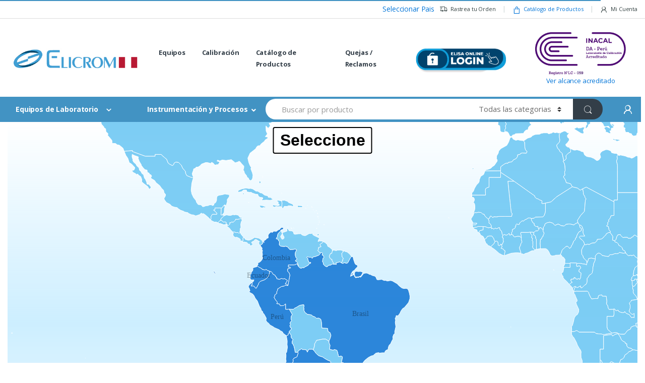

--- FILE ---
content_type: text/html; charset=UTF-8
request_url: https://elicromperu.com/
body_size: 130959
content:
<!DOCTYPE html>
<html lang="es">
<head>
<meta charset="UTF-8">
<meta name="viewport" content="width=device-width, initial-scale=1">
	
<meta http-equiv="Expires" content="0">
<meta http-equiv="Last-Modified" content="0"> 
<meta http-equiv="Cache-Control" content="no-cache, mustrevalidate">
<meta http-equiv="Pragma" content="no-cache">
	
<link rel="profile" href="http://gmpg.org/xfn/11">	
<link rel="pingback" href="https://elicromperu.com/xmlrpc.php">


<script async src="https://www.googletagmanager.com/gtag/js?id=G-PX1553NKMT"></script> 

<script> window.dataLayer = window.dataLayer || []; function gtag(){dataLayer.push(arguments);} gtag('js', new Date()); gtag('config', 'G-PX1553NKMT'); </script>
	
<script> gtag('event', 'conversion', {'send_to': 'AW-783109019/Bgh9CKrzw8gZEJuXtfUC'}); </script>

	
<title>ELICROM &#8211; Especializados en actividades específicas como son las áreas de Metrología, Medio Ambiente, Validaciones, Mantenimiento de Equipos de Laboratorio y Construcción/Reformas de Laboratorios.</title>
		<style type="text/css">
					.heateor_sss_button_instagram span.heateor_sss_svg,a.heateor_sss_instagram span.heateor_sss_svg{background:radial-gradient(circle at 30% 107%,#fdf497 0,#fdf497 5%,#fd5949 45%,#d6249f 60%,#285aeb 90%)}
											.heateor_sss_horizontal_sharing .heateor_sss_svg,.heateor_sss_standard_follow_icons_container .heateor_sss_svg{
							color: #fff;
						border-width: 0px;
			border-style: solid;
			border-color: transparent;
		}
					.heateor_sss_horizontal_sharing .heateorSssTCBackground{
				color:#666;
			}
					.heateor_sss_horizontal_sharing span.heateor_sss_svg:hover,.heateor_sss_standard_follow_icons_container span.heateor_sss_svg:hover{
						border-color: transparent;
		}
		.heateor_sss_vertical_sharing span.heateor_sss_svg,.heateor_sss_floating_follow_icons_container span.heateor_sss_svg{
							color: #fff;
						border-width: 0px;
			border-style: solid;
			border-color: transparent;
		}
				.heateor_sss_vertical_sharing .heateorSssTCBackground{
			color:#666;
		}
						.heateor_sss_vertical_sharing span.heateor_sss_svg:hover,.heateor_sss_floating_follow_icons_container span.heateor_sss_svg:hover{
						border-color: transparent;
		}
		@media screen and (max-width:783px) {.heateor_sss_vertical_sharing{display:none!important}}		</style>
		<link rel='dns-prefetch' href='//fonts.googleapis.com' />
<link rel='dns-prefetch' href='//s.w.org' />
<link rel='stylesheet' id='font-awesome-css'  href='https://elicromperu.com/wp-content/plugins/woocommerce-ajax-filters/berocket/assets/css/font-awesome.min.css' type='text/css' media='all' />
<link rel='stylesheet' id='berocket_aapf_widget-style-css'  href='https://elicromperu.com/wp-content/plugins/woocommerce-ajax-filters/assets/frontend/css/fullmain.min.css' type='text/css' media='all' />
<link rel='stylesheet' id='wp-block-library-css'  href='https://elicromperu.com/wp-includes/css/dist/block-library/style.min.css' type='text/css' media='all' />
<link rel='stylesheet' id='wc-block-vendors-style-css'  href='https://elicromperu.com/wp-content/plugins/woocommerce/packages/woocommerce-blocks/build/vendors-style.css' type='text/css' media='all' />
<link rel='stylesheet' id='wc-block-style-css'  href='https://elicromperu.com/wp-content/plugins/woocommerce/packages/woocommerce-blocks/build/style.css' type='text/css' media='all' />
<link rel='stylesheet' id='f12-woo-accessories-frontend-css'  href='https://elicromperu.com/wp-content/plugins/f12-wc-accessories/style.css' type='text/css' media='all' />
<link rel='stylesheet' id='rs-plugin-settings-css'  href='https://elicromperu.com/wp-content/plugins/revslider/public/assets/css/rs6.css' type='text/css' media='all' />
<style id='rs-plugin-settings-inline-css' type='text/css'>
#rs-demo-id {}
</style>
<style id='woocommerce-inline-inline-css' type='text/css'>
.woocommerce form .form-row .required { visibility: visible; }
</style>
<link rel='stylesheet' id='wooco-frontend-css'  href='https://elicromperu.com/wp-content/plugins/wpc-composite-products/assets/css/frontend.css' type='text/css' media='all' />
<link rel='stylesheet' id='electro-fonts-css'  href='//fonts.googleapis.com/css?family=Open+Sans%3A400%2C300%2C600%2C700%2C800%2C800italic%2C700italic%2C600italic%2C400italic%2C300italic&#038;subset=latin%2Clatin-ext' type='text/css' media='all' />
<link rel='stylesheet' id='bootstrap-css'  href='https://elicromperu.com/wp-content/themes/electro/assets/css/bootstrap.min.css' type='text/css' media='all' />
<link rel='stylesheet' id='font-electro-css'  href='https://elicromperu.com/wp-content/themes/electro/assets/css/font-electro.css' type='text/css' media='all' />
<link rel='stylesheet' id='fontawesome-css'  href='https://elicromperu.com/wp-content/themes/electro/assets/vendor/fontawesome/css/all.min.css' type='text/css' media='all' />
<link rel='stylesheet' id='animate-css-css'  href='https://elicromperu.com/wp-content/themes/electro/assets/vendor/animate.css/animate.min.css' type='text/css' media='all' />
<link rel='stylesheet' id='jquery-mCustomScrollbar-css'  href='https://elicromperu.com/wp-content/themes/electro/assets/vendor/malihu-custom-scrollbar-plugin/jquery.mCustomScrollbar.css' type='text/css' media='all' />
<link rel='stylesheet' id='electro-style-css'  href='https://elicromperu.com/wp-content/themes/electro/style.min.css' type='text/css' media='all' />
<link rel='stylesheet' id='electro-style-v2-css'  href='https://elicromperu.com/wp-content/themes/electro/assets/css/v2.min.css' type='text/css' media='all' />
<link rel='stylesheet' id='electro-child-style-css'  href='https://elicromperu.com/wp-content/themes/electro-child/style.css' type='text/css' media='all' />
<link rel='stylesheet' id='heateor_sss_frontend_css-css'  href='https://elicromperu.com/wp-content/plugins/sassy-social-share/public/css/sassy-social-share-public.css' type='text/css' media='all' />
<script type='text/javascript' src='https://elicromperu.com/wp-content/plugins/enable-jquery-migrate-helper/js/jquery/jquery-1.12.4-wp.js' id='jquery-core-js'></script>
<script type='text/javascript' src='https://elicromperu.com/wp-content/plugins/enable-jquery-migrate-helper/js/jquery-migrate/jquery-migrate-1.4.1-wp.js' id='jquery-migrate-js'></script>
<script type='text/javascript' src='https://elicromperu.com/wp-content/plugins/revslider/public/assets/js/rbtools.min.js' id='tp-tools-js'></script>
<script type='text/javascript' src='https://elicromperu.com/wp-content/plugins/revslider/public/assets/js/rs6.min.js' id='revmin-js'></script>
<script type='text/javascript' src='https://elicromperu.com/wp-content/plugins/woocommerce/assets/js/jquery-blockui/jquery.blockUI.min.js' id='jquery-blockui-js'></script>
<script type='text/javascript' id='wc-add-to-cart-js-extra'>
/* <![CDATA[ */
var wc_add_to_cart_params = {"ajax_url":"\/wp-admin\/admin-ajax.php","wc_ajax_url":"\/?wc-ajax=%%endpoint%%","i18n_view_cart":"Ver carrito","cart_url":"https:\/\/elicromperu.com\/?page_id=3134","is_cart":"","cart_redirect_after_add":"no"};
/* ]]> */
</script>
<script type='text/javascript' src='https://elicromperu.com/wp-content/plugins/woocommerce/assets/js/frontend/add-to-cart.min.js' id='wc-add-to-cart-js'></script>
<script type='text/javascript' src='https://elicromperu.com/wp-content/plugins/js_composer/assets/js/vendors/woocommerce-add-to-cart.js' id='vc_woocommerce-add-to-cart-js-js'></script>
<link rel="canonical" href="https://elicromperu.com/" />
<link rel='shortlink' href='https://elicromperu.com/' />
<link rel="alternate" type="application/json+oembed" href="https://elicromperu.com/index.php?rest_route=%2Foembed%2F1.0%2Fembed&#038;url=https%3A%2F%2Felicromperu.com%2F" />
<link rel="alternate" type="text/xml+oembed" href="https://elicromperu.com/index.php?rest_route=%2Foembed%2F1.0%2Fembed&#038;url=https%3A%2F%2Felicromperu.com%2F&#038;format=xml" />
<meta name="framework" content="Redux 4.1.23" /><!-- start Simple Custom CSS and JS -->
<style type="text/css">
.ocultar {
display: none;	
}

.price { 
	display: none;	}

.electro-price  { 
	display: none !important;	}


div.availability {
display: none!important;	
}

.woocommerce-product-details__short-description { 
color:#000000 !important;
}

section.related.products {
	display: none!important;		
}

.single-product .woocommerce-tabs {
    margin-bottom:0px !important;
}
section.up-sells.upsells.products {
	 margin-top: 40px;
    display: inline-block;
}
div.single-product-wrapper {
	margin-bottom:0px !important;
}

.menu-item-75653 {
    background: linear-gradient(to bottom, #0af 0%, #08c 100%);
    border-color: #08c;
    padding-left: 10px;
    padding-right: 10px;
    border-radius: 5px !important;
    color: #fff !important;
    text-shadow: 0 1px 2px rgba(0,0,0,0.3);
    box-shadow: 0 2px 4px rgba(0,0,0,0.2), inset 0 1px 0 rgba(255,255,255,0.4);
    transition: all 0.2s ease-in-out;
}
.menu-item-75653>a {
	color: #ffffff !important;
	
}
/*boton elisa online*/
.primary-nav-menu.electro-animate-dropdown {
  display: flex;
  align-items: center;
}

.menu-presupuesto img {
  width: 200px;
  height: 70px;
  object-fit: contain;
  display: block;
  margin-left: 25px;
  transition: opacity 0.3s ease;
}
@media (max-width: 991px) {
  .menu-presupuesto {
    display: none !important;
  }
}

/*fin boton*/</style>
<!-- end Simple Custom CSS and JS -->
<!-- start Simple Custom CSS and JS -->
<script type="text/javascript">
jQuery.noConflict();

	
document.addEventListener('DOMContentLoaded', function () {

  document.addEventListener('mouseover', function (e) {
    if (e.target.matches('.menu-presupuesto img')) {
      e.target.src = '/wp-content/uploads/web/login2.png';
    }
  });

  document.addEventListener('mouseout', function (e) {
    if (e.target.matches('.menu-presupuesto img')) {
      e.target.src = '/wp-content/uploads/web/login1.png';
    }
  });

});		

	

</script>
<!-- end Simple Custom CSS and JS -->
<style></style>	<noscript><style>.woocommerce-product-gallery{ opacity: 1 !important; }</style></noscript>
	<style type="text/css" id="filter-everything-inline-css">.wpc-orderby-select{width:100%}.wpc-filters-open-button-container{display:none}.wpc-debug-message{padding:16px;font-size:14px;border:1px dashed #ccc;margin-bottom:20px}.wpc-debug-title{visibility:hidden}.wpc-button-inner,.wpc-chip-content{display:flex;align-items:center}.wpc-icon-html-wrapper{position:relative;margin-right:10px;top:2px}.wpc-icon-html-wrapper span{display:block;height:1px;width:18px;border-radius:3px;background:#2c2d33;margin-bottom:4px;position:relative}span.wpc-icon-line-1:after,span.wpc-icon-line-2:after,span.wpc-icon-line-3:after{content:"";display:block;width:3px;height:3px;border:1px solid #2c2d33;background-color:#fff;position:absolute;top:-2px;box-sizing:content-box}span.wpc-icon-line-3:after{border-radius:50%;left:2px}span.wpc-icon-line-1:after{border-radius:50%;left:5px}span.wpc-icon-line-2:after{border-radius:50%;left:12px}body .wpc-filters-open-button-container a.wpc-filters-open-widget,body .wpc-filters-open-button-container a.wpc-open-close-filters-button{display:inline-block;text-align:left;border:1px solid #2c2d33;border-radius:2px;line-height:1.5;padding:7px 12px;background-color:transparent;color:#2c2d33;box-sizing:border-box;text-decoration:none!important;font-weight:400;transition:none;position:relative}@media screen and (max-width:768px){.wpc_show_bottom_widget .wpc-filters-open-button-container,.wpc_show_open_close_button .wpc-filters-open-button-container{display:block}.wpc_show_bottom_widget .wpc-filters-open-button-container{margin-top:1em;margin-bottom:1em}}</style>
<meta name="generator" content="Powered by WPBakery Page Builder - drag and drop page builder for WordPress."/>
<meta name="generator" content="Powered by Slider Revolution 6.2.15 - responsive, Mobile-Friendly Slider Plugin for WordPress with comfortable drag and drop interface." />
<script type="text/javascript">function setREVStartSize(e){
			//window.requestAnimationFrame(function() {				 
				window.RSIW = window.RSIW===undefined ? window.innerWidth : window.RSIW;	
				window.RSIH = window.RSIH===undefined ? window.innerHeight : window.RSIH;	
				try {								
					var pw = document.getElementById(e.c).parentNode.offsetWidth,
						newh;
					pw = pw===0 || isNaN(pw) ? window.RSIW : pw;
					e.tabw = e.tabw===undefined ? 0 : parseInt(e.tabw);
					e.thumbw = e.thumbw===undefined ? 0 : parseInt(e.thumbw);
					e.tabh = e.tabh===undefined ? 0 : parseInt(e.tabh);
					e.thumbh = e.thumbh===undefined ? 0 : parseInt(e.thumbh);
					e.tabhide = e.tabhide===undefined ? 0 : parseInt(e.tabhide);
					e.thumbhide = e.thumbhide===undefined ? 0 : parseInt(e.thumbhide);
					e.mh = e.mh===undefined || e.mh=="" || e.mh==="auto" ? 0 : parseInt(e.mh,0);		
					if(e.layout==="fullscreen" || e.l==="fullscreen") 						
						newh = Math.max(e.mh,window.RSIH);					
					else{					
						e.gw = Array.isArray(e.gw) ? e.gw : [e.gw];
						for (var i in e.rl) if (e.gw[i]===undefined || e.gw[i]===0) e.gw[i] = e.gw[i-1];					
						e.gh = e.el===undefined || e.el==="" || (Array.isArray(e.el) && e.el.length==0)? e.gh : e.el;
						e.gh = Array.isArray(e.gh) ? e.gh : [e.gh];
						for (var i in e.rl) if (e.gh[i]===undefined || e.gh[i]===0) e.gh[i] = e.gh[i-1];
											
						var nl = new Array(e.rl.length),
							ix = 0,						
							sl;					
						e.tabw = e.tabhide>=pw ? 0 : e.tabw;
						e.thumbw = e.thumbhide>=pw ? 0 : e.thumbw;
						e.tabh = e.tabhide>=pw ? 0 : e.tabh;
						e.thumbh = e.thumbhide>=pw ? 0 : e.thumbh;					
						for (var i in e.rl) nl[i] = e.rl[i]<window.RSIW ? 0 : e.rl[i];
						sl = nl[0];									
						for (var i in nl) if (sl>nl[i] && nl[i]>0) { sl = nl[i]; ix=i;}															
						var m = pw>(e.gw[ix]+e.tabw+e.thumbw) ? 1 : (pw-(e.tabw+e.thumbw)) / (e.gw[ix]);					
						newh =  (e.gh[ix] * m) + (e.tabh + e.thumbh);
					}				
					if(window.rs_init_css===undefined) window.rs_init_css = document.head.appendChild(document.createElement("style"));					
					document.getElementById(e.c).height = newh+"px";
					window.rs_init_css.innerHTML += "#"+e.c+"_wrapper { height: "+newh+"px }";				
				} catch(e){
					console.log("Failure at Presize of Slider:" + e)
				}					   
			//});
		  };</script>
<style type="text/css">
        .footer-call-us .call-us-icon i,
        .header-support-info .support-icon i,
        .header-support-inner .support-icon,
        .widget_electro_products_filter .widget_layered_nav li > a:hover::before,
        .widget_electro_products_filter .widget_layered_nav li > a:focus::before,
        .widget_electro_products_filter .widget_product_categories li > a:hover::before,
        .widget_electro_products_filter .widget_product_categories li > a:focus::before,
        .widget_electro_products_filter .widget_layered_nav li.chosen > a::before,
        .widget_electro_products_filter .widget_product_categories li.current-cat > a::before,
        .features-list .media-left i,
        .secondary-nav>.dropdown.open >a::before,
        p.stars a,
        .top-bar.top-bar-v1 #menu-top-bar-left.nav-inline .menu-item > a i,
        .handheld-footer .handheld-footer-bar .footer-call-us .call-us-text span,
        .footer-v2 .handheld-footer .handheld-footer-bar .footer-call-us .call-us-text span,
        .top-bar .menu-item.customer-support i {
            color: #4293c3;
        }

        .header-logo svg ellipse,
        .footer-logo svg ellipse{
            fill:#4293c3;
        }

        .primary-nav .nav-inline > .menu-item .dropdown-menu,
        .primary-nav-menu .nav-inline > .menu-item .dropdown-menu,
        .navbar-primary .navbar-nav > .menu-item .dropdown-menu,
        .vertical-menu .menu-item-has-children > .dropdown-menu,
        .departments-menu .menu-item-has-children:hover > .dropdown-menu,
        .top-bar .nav-inline > .menu-item .dropdown-menu,
        .secondary-nav>.dropdown .dropdown-menu,
        .header-v6 .vertical-menu .list-group-item > .dropdown-menu,
        .best-selling-menu .nav-item>ul>li.electro-more-menu-item .dropdown-menu,
        .home-v5-slider .tp-tab.selected .tp-tab-title:before,
        .home-v5-slider .tp-tab.selected .tp-tab-title:after,
        .header-v5 .electro-navigation .departments-menu-v2>.dropdown>.dropdown-menu,
        .product-categories-list-with-header.v2 header .caption .section-title:after,
        .primary-nav-menu .nav-inline >.menu-item .dropdown-menu,
        .dropdown-menu-mini-cart,
        .dropdown-menu-user-account,
        .electro-navbar-primary .nav>.menu-item.menu-item-has-children .dropdown-menu,
        .header-v6 .header-logo-area .departments-menu-v2 .departments-menu-v2-title+.dropdown-menu,
        .departments-menu-v2 .departments-menu-v2-title+.dropdown-menu li.menu-item-has-children .dropdown-menu,
        .secondary-nav-v6 .secondary-nav-v6-inner .sub-menu,
        .secondary-nav-v6 .widget_nav_menu .sub-menu {
            border-top-color: #4293c3;
        }

        .columns-6-1 > ul.products > li.product .thumbnails > a:hover,
        .primary-nav .nav-inline .yamm-fw.open > a::before,
        .columns-6-1>ul.products.product-main-6-1 .electro-wc-product-gallery__wrapper .electro-wc-product-gallery__image.flex-active-slide img,
        .single-product .electro-wc-product-gallery .electro-wc-product-gallery__wrapper .electro-wc-product-gallery__image.flex-active-slide img,
        .products-6-1-with-categories-inner .product-main-6-1 .images .thumbnails a:hover,
        .home-v5-slider .tp-tab.selected .tp-tab-title:after,
        .electro-navbar .departments-menu-v2 .departments-menu-v2-title+.dropdown-menu li.menu-item-has-children>.dropdown-menu,
        .product-main-6-1 .thumbnails>a:focus, .product-main-6-1 .thumbnails>a:hover,
        .product-main-6-1 .thumbnails>a:focus, .product-main-6-1 .thumbnails>a:focus,
        .product-main-6-1 .thumbnails>a:focus>img, .product-main-6-1 .thumbnails>a:hover>img,
        .product-main-6-1 .thumbnails>a:focus>img, .product-main-6-1 .thumbnails>a:focus>img {
            border-bottom-color: #4293c3;
        }

        .navbar-primary,
        .footer-newsletter,
        .button:hover::before,
        li.product:hover .button::before,
        li.product:hover .added_to_cart::before,
        .owl-item .product:hover .button::before,
        .owl-item .product:hover .added_to_cart::before,
        .widget_price_filter .ui-slider .ui-slider-handle,
        .woocommerce-pagination ul.page-numbers > li a.current,
        .woocommerce-pagination ul.page-numbers > li span.current,
        .pagination ul.page-numbers > li a.current,
        .pagination ul.page-numbers > li span.current,
        .owl-dots .owl-dot.active,
        .products-carousel-tabs .nav-link.active::before,
        .deal-progress .progress-bar,
        .products-2-1-2 .nav-link.active::before,
        .products-4-1-4 .nav-link.active::before,
        .da .da-action > a::after,
        .header-v1 .navbar-search .input-group .btn,
        .header-v3 .navbar-search .input-group .btn,
        .header-v6 .navbar-search .input-group .btn,
        .header-v8 .navbar-search .input-group .btn,
        .vertical-menu > li:first-child,
        .widget.widget_tag_cloud .tagcloud a:hover,
        .widget.widget_tag_cloud .tagcloud a:focus,
        .navbar-mini-cart .cart-items-count,
        .navbar-compare .count,
        .navbar-wishlist .count,
        .wc-tabs > li.active a::before,
        .ec-tabs > li.active a::before,
        .woocommerce-info,
        .woocommerce-noreviews,
        p.no-comments,
        .products-2-1-2 .nav-link:hover::before,
        .products-4-1-4 .nav-link:hover::before,
        .single_add_to_cart_button,
        .section-onsale-product-carousel .onsale-product-carousel .onsale-product .onsale-product-content .deal-cart-button .button,
        .section-onsale-product-carousel .onsale-product-carousel .onsale-product .onsale-product-content .deal-cart-button .added_to_cart,
        .wpb-accordion .vc_tta.vc_general .vc_tta-panel.vc_active .vc_tta-panel-heading .vc_tta-panel-title > a i,
        ul.products > li.product.list-view:not(.list-view-small) .button:hover,
        ul.products > li.product.list-view:not(.list-view-small) .button:focus,
        ul.products > li.product.list-view:not(.list-view-small) .button:active,
        ul.products > li.product.list-view.list-view-small .button:hover::after,
        ul.products > li.product.list-view.list-view-small .button:focus::after,
        ul.products > li.product.list-view.list-view-small .button:active::after,
        .widget_electro_products_carousel_widget .section-products-carousel .owl-nav .owl-prev:hover,
        .widget_electro_products_carousel_widget .section-products-carousel .owl-nav .owl-next:hover,
        .full-color-background .header-v3,
        .full-color-background .header-v4,
        .full-color-background .top-bar,
        .pace .pace-progress,
        .electro-handheld-footer-bar ul li a .count,
        .handheld-navigation-wrapper .stuck .navbar-toggler,
        .handheld-navigation-wrapper .stuck button,
        .handheld-navigation-wrapper.toggled .stuck .navbar-toggler,
        .handheld-navigation-wrapper.toggled .stuck button,
        .da .da-action>a::after,
        .demo_store,
        .header-v5 .header-top,
        .handheld-header-v2,
        .handheld-header-v2.stuck,
        #payment .place-order button[type=submit],
        .single-product .product-images-wrapper .flex-control-nav li a.flex-active,
        .section-onsale-product .savings,
        .section-onsale-product-carousel .savings,
        .columns-6-1>ul.products.product-main-6-1>li.product .electro-wc-product-gallery .flex-control-nav li a.flex-active,
        .products-carousel-tabs-v5 header ul.nav-inline .nav-link.active,
        .products-carousel-tabs-with-deal header ul.nav-inline .nav-link.active,
        section .deals-carousel-inner-block .onsale-product .onsale-product-content .deal-cart-button .added_to_cart,
        section .deals-carousel-inner-block .onsale-product .onsale-product-content .deal-cart-button .button,
        .header-icon-counter,
        .electro-navbar,
        .departments-menu-v2-title,
        section .deals-carousel-inner-block .onsale-product .onsale-product-content .deal-cart-button .added_to_cart,
        section .deals-carousel-inner-block .onsale-product .onsale-product-content .deal-cart-button .button,
        .deal-products-with-featured header,
        .deal-products-with-featured ul.products > li.product.product-featured .savings,
        .mobile-header-v2,
        .mobile-header-v2.stuck,
        .product-categories-list-with-header.v2 header .caption .section-title,
        .product-categories-list-with-header.v2 header .caption .section-title,
        .home-mobile-v2-features-block,
        .show-nav .nav .nav-item.active .nav-link,
        .header-v5,
        .header-v5 .stuck,
        .electro-navbar-primary,
        .navbar-search-input-group .navbar-search-button,
        .da-block .da-action::after,
        .products-6-1 header.show-nav ul.nav .nav-item.active .nav-link,
        ul.products[data-view=list-view].columns-1>li.product .product-loop-footer .button,
        ul.products[data-view=list-view].columns-2>li.product .product-loop-footer .button,
        ul.products[data-view=list-view].columns-3>li.product .product-loop-footer .button,
        ul.products[data-view=list-view].columns-4>li.product .product-loop-footer .button,
        ul.products[data-view=list-view].columns-5>li.product .product-loop-footer .button,
        ul.products[data-view=list-view].columns-6>li.product .product-loop-footer .button,
        ul.products[data-view=list-view].columns-7>li.product .product-loop-footer .button,
        ul.products[data-view=list-view].columns-8>li.product .product-loop-footer .button,
        .products.show-btn>li.product .added_to_cart,
        .products.show-btn>li.product .button,
        .yith-wcqv-button,
        .header-v7 .masthead,
        .category-icons-carousel .category a:hover .category-icon,
        .products-carousel-banner-vertical-tabs .banners-tabs>.nav a.active,
        .products-carousel-with-timer .deal-countdown-timer,
        .dokan-elector-style-active.store-v1 .profile-frame + .dokan-store-tabs > ul li.active a:after,
        .dokan-elector-style-active.store-v5 .profile-frame + .dokan-store-tabs > ul li.active a:after,
        .aws-container .aws-search-form .aws-search-clear,
        div.wpforms-container-full .wpforms-form input[type=submit],
        div.wpforms-container-full .wpforms-form button[type=submit],
        div.wpforms-container-full .wpforms-form .wpforms-page-button {
            background-color: #4293c3;
        }

        .electro-navbar .departments-menu-v2 .departments-menu-v2-title+.dropdown-menu li.menu-item-has-children>.dropdown-menu,
        .products-carousel-banner-vertical-tabs .banners-tabs>.nav a.active::before {
            border-right-color: #4293c3;
        }

        .hero-action-btn:hover {
            background-color: #3d87b3 !important;
        }

        .hero-action-btn,
        #scrollUp,
        .custom .tp-bullet.selected,
        .home-v1-slider .btn-primary,
        .home-v2-slider .btn-primary,
        .home-v3-slider .btn-primary {
            background-color: #4293c3 !important;
        }

        .departments-menu .departments-menu-dropdown,
        .departments-menu .menu-item-has-children > .dropdown-menu,
        .widget_price_filter .ui-slider .ui-slider-handle:last-child,
        section header h1::after,
        section header .h1::after,
        .products-carousel-tabs .nav-link.active::after,
        section.section-product-cards-carousel header ul.nav .active .nav-link,
        section.section-onsale-product,
        section.section-onsale-product-carousel .onsale-product-carousel,
        .products-2-1-2 .nav-link.active::after,
        .products-4-1-4 .nav-link.active::after,
        .products-6-1 header ul.nav .active .nav-link,
        .header-v1 .navbar-search .input-group .form-control,
        .header-v1 .navbar-search .input-group .input-group-addon,
        .header-v1 .navbar-search .input-group .btn,
        .header-v3 .navbar-search .input-group .form-control,
        .header-v3 .navbar-search .input-group .input-group-addon,
        .header-v3 .navbar-search .input-group .btn,
        .header-v6 .navbar-search .input-group .form-control,
        .header-v6 .navbar-search .input-group .input-group-addon,
        .header-v6 .navbar-search .input-group .btn,
        .header-v8 .navbar-search .input-group .form-control,
        .header-v8 .navbar-search .input-group .input-group-addon,
        .header-v8 .navbar-search .input-group .btn,
        .widget.widget_tag_cloud .tagcloud a:hover,
        .widget.widget_tag_cloud .tagcloud a:focus,
        .navbar-primary .navbar-mini-cart .dropdown-menu-mini-cart,
        .woocommerce-checkout h3::after,
        #customer_login h2::after,
        .customer-login-form h2::after,
        .navbar-primary .navbar-mini-cart .dropdown-menu-mini-cart,
        .woocommerce-edit-address form h3::after,
        .edit-account legend::after,
        .woocommerce-account h2::after,
        .address header.title h3::after,
        .addresses header.title h3::after,
        .woocommerce-order-received h2::after,
        .track-order h2::after,
        .wc-tabs > li.active a::after,
        .ec-tabs > li.active a::after,
        .comments-title::after,
        .comment-reply-title::after,
        .pings-title::after,
        #reviews #comments > h2::after,
        .single-product .woocommerce-tabs ~ div.products > h2::after,
        .single-product .electro-tabs ~ div.products > h2::after,
        .single-product .related>h2::after,
        .single-product .up-sells>h2::after,
        .cart-collaterals h2:not(.woocommerce-loop-product__title)::after,
        .footer-widgets .widget-title:after,
        .sidebar .widget-title::after,
        .sidebar-blog .widget-title::after,
        .contact-page-title::after,
        #reviews:not(.electro-advanced-reviews) #comments > h2::after,
        .cpf-type-range .tm-range-picker .noUi-origin .noUi-handle,
        .widget_electro_products_carousel_widget .section-products-carousel .owl-nav .owl-prev:hover,
        .widget_electro_products_carousel_widget .section-products-carousel .owl-nav .owl-next:hover,
        .wpb-accordion .vc_tta.vc_general .vc_tta-panel.vc_active .vc_tta-panel-heading .vc_tta-panel-title > a i,
        .single-product .woocommerce-tabs+section.products>h2::after,
        #payment .place-order button[type=submit],
        .single-product .electro-tabs+section.products>h2::after,
        .deal-products-carousel .deal-products-carousel-inner .deal-products-timer header .section-title:after,
        .deal-products-carousel .deal-products-carousel-inner .deal-countdown > span,
        .deals-carousel-inner-block .onsale-product .onsale-product-content .deal-countdown > span,
        .home-v5-slider .section-onsale-product-v2 .onsale-product .onsale-product-content .deal-countdown > span,
        .products-with-category-image header ul.nav-inline .active .nav-link,
        .products-6-1-with-categories header ul.nav-inline .active .nav-link,
        .products-carousel-tabs-v5 header ul.nav-inline .nav-link:hover,
        .products-carousel-tabs-with-deal header ul.nav-inline .nav-link:hover,
        section.products-carousel-v5 header .nav-inline .active .nav-link,
        .mobile-header-v1 .site-search .widget.widget_product_search form,
        .mobile-header-v1 .site-search .widget.widget_search form,
        .show-nav .nav .nav-item.active .nav-link,
        .departments-menu-v2 .departments-menu-v2-title+.dropdown-menu,
        .navbar-search-input-group .search-field,
        .navbar-search-input-group .custom-select,
        .products-6-1 header.show-nav ul.nav .nav-item.active .nav-link,
        .electro-wide .onsale-product-carousel .onsale-product__inner,
        .electro-wide .section-onsale-product .onsale-product__inner,
        .header-v1 .aws-container .aws-search-field,
        .header-v3 .aws-container .aws-search-field,
        .header-v6 .aws-container .aws-search-field,
        .header-v8 .aws-container .aws-search-field,
        div.wpforms-container-full .wpforms-form input[type=submit],
        div.wpforms-container-full .wpforms-form button[type=submit],
        div.wpforms-container-full .wpforms-form .wpforms-page-button {
            border-color: #4293c3;
        }

        .widget_price_filter .price_slider_amount .button,
        .dropdown-menu-mini-cart .wc-forward.checkout,
        table.cart .actions .checkout-button,
        .cart-collaterals .cart_totals .wc-proceed-to-checkout a,
        .customer-login-form .button,
        .btn-primary,
        input[type="submit"],
        input.dokan-btn-theme[type="submit"],
        a.dokan-btn-theme, .dokan-btn-theme,
        .sign-in-button,
        .products-carousel-banner-vertical-tabs .banners-tabs .tab-content-inner>a,
        .dokan-store-support-and-follow-wrap .dokan-btn {
          color: #fff;
          background-color: #4293c3;
          border-color: #4293c3;
        }

        .widget_price_filter .price_slider_amount .button:hover,
        .dropdown-menu-mini-cart .wc-forward.checkout:hover,
        table.cart .actions .checkout-button:hover,
        .customer-login-form .button:hover,
        .btn-primary:hover,
        input[type="submit"]:hover,
        input.dokan-btn-theme[type="submit"]:hover,
        a.dokan-btn-theme:hover, .dokan-btn-theme:hover,
        .sign-in-button:hover,
        .products-carousel-banner-vertical-tabs .banners-tabs .tab-content-inner>a:hover,
        .dokan-store-support-and-follow-wrap .dokan-btn:hover {
          color: #fff;
          background-color: #000000;
          border-color: #000000;
        }

        .widget_price_filter .price_slider_amount .button:focus, .widget_price_filter .price_slider_amount .button.focus,
        .dropdown-menu-mini-cart .wc-forward.checkout:focus,
        .dropdown-menu-mini-cart .wc-forward.checkout.focus,
        table.cart .actions .checkout-button:focus,
        table.cart .actions .checkout-button.focus,
        .customer-login-form .button:focus,
        .customer-login-form .button.focus,
        .btn-primary:focus,
        .btn-primary.focus,
        input[type="submit"]:focus,
        input[type="submit"].focus,
        input.dokan-btn-theme[type="submit"]:focus,
        input.dokan-btn-theme[type="submit"].focus,
        a.dokan-btn-theme:focus,
        a.dokan-btn-theme.focus, .dokan-btn-theme:focus, .dokan-btn-theme.focus,
        .sign-in-button:focus,
        .products-carousel-banner-vertical-tabs .banners-tabs .tab-content-inner>a:focus,
        .dokan-store-support-and-follow-wrap .dokan-btn:focus {
          color: #fff;
          background-color: #000000;
          border-color: #000000;
        }

        .widget_price_filter .price_slider_amount .button:active, .widget_price_filter .price_slider_amount .button.active, .open > .widget_price_filter .price_slider_amount .button.dropdown-toggle,
        .dropdown-menu-mini-cart .wc-forward.checkout:active,
        .dropdown-menu-mini-cart .wc-forward.checkout.active, .open >
        .dropdown-menu-mini-cart .wc-forward.checkout.dropdown-toggle,
        table.cart .actions .checkout-button:active,
        table.cart .actions .checkout-button.active, .open >
        table.cart .actions .checkout-button.dropdown-toggle,
        .customer-login-form .button:active,
        .customer-login-form .button.active, .open >
        .customer-login-form .button.dropdown-toggle,
        .btn-primary:active,
        .btn-primary.active, .open >
        .btn-primary.dropdown-toggle,
        input[type="submit"]:active,
        input[type="submit"].active, .open >
        input[type="submit"].dropdown-toggle,
        input.dokan-btn-theme[type="submit"]:active,
        input.dokan-btn-theme[type="submit"].active, .open >
        input.dokan-btn-theme[type="submit"].dropdown-toggle,
        a.dokan-btn-theme:active,
        a.dokan-btn-theme.active, .open >
        a.dokan-btn-theme.dropdown-toggle, .dokan-btn-theme:active, .dokan-btn-theme.active, .open > .dokan-btn-theme.dropdown-toggle {
          color: #fff;
          background-color: #000000;
          border-color: #000000;
          background-image: none;
        }

        .widget_price_filter .price_slider_amount .button:active:hover, .widget_price_filter .price_slider_amount .button:active:focus, .widget_price_filter .price_slider_amount .button:active.focus, .widget_price_filter .price_slider_amount .button.active:hover, .widget_price_filter .price_slider_amount .button.active:focus, .widget_price_filter .price_slider_amount .button.active.focus, .open > .widget_price_filter .price_slider_amount .button.dropdown-toggle:hover, .open > .widget_price_filter .price_slider_amount .button.dropdown-toggle:focus, .open > .widget_price_filter .price_slider_amount .button.dropdown-toggle.focus,
        .dropdown-menu-mini-cart .wc-forward.checkout:active:hover,
        .dropdown-menu-mini-cart .wc-forward.checkout:active:focus,
        .dropdown-menu-mini-cart .wc-forward.checkout:active.focus,
        .dropdown-menu-mini-cart .wc-forward.checkout.active:hover,
        .dropdown-menu-mini-cart .wc-forward.checkout.active:focus,
        .dropdown-menu-mini-cart .wc-forward.checkout.active.focus, .open >
        .dropdown-menu-mini-cart .wc-forward.checkout.dropdown-toggle:hover, .open >
        .dropdown-menu-mini-cart .wc-forward.checkout.dropdown-toggle:focus, .open >
        .dropdown-menu-mini-cart .wc-forward.checkout.dropdown-toggle.focus,
        table.cart .actions .checkout-button:active:hover,
        table.cart .actions .checkout-button:active:focus,
        table.cart .actions .checkout-button:active.focus,
        table.cart .actions .checkout-button.active:hover,
        table.cart .actions .checkout-button.active:focus,
        table.cart .actions .checkout-button.active.focus, .open >
        table.cart .actions .checkout-button.dropdown-toggle:hover, .open >
        table.cart .actions .checkout-button.dropdown-toggle:focus, .open >
        table.cart .actions .checkout-button.dropdown-toggle.focus,
        .customer-login-form .button:active:hover,
        .customer-login-form .button:active:focus,
        .customer-login-form .button:active.focus,
        .customer-login-form .button.active:hover,
        .customer-login-form .button.active:focus,
        .customer-login-form .button.active.focus, .open >
        .customer-login-form .button.dropdown-toggle:hover, .open >
        .customer-login-form .button.dropdown-toggle:focus, .open >
        .customer-login-form .button.dropdown-toggle.focus,
        .btn-primary:active:hover,
        .btn-primary:active:focus,
        .btn-primary:active.focus,
        .btn-primary.active:hover,
        .btn-primary.active:focus,
        .btn-primary.active.focus, .open >
        .btn-primary.dropdown-toggle:hover, .open >
        .btn-primary.dropdown-toggle:focus, .open >
        .btn-primary.dropdown-toggle.focus,
        input[type="submit"]:active:hover,
        input[type="submit"]:active:focus,
        input[type="submit"]:active.focus,
        input[type="submit"].active:hover,
        input[type="submit"].active:focus,
        input[type="submit"].active.focus, .open >
        input[type="submit"].dropdown-toggle:hover, .open >
        input[type="submit"].dropdown-toggle:focus, .open >
        input[type="submit"].dropdown-toggle.focus,
        input.dokan-btn-theme[type="submit"]:active:hover,
        input.dokan-btn-theme[type="submit"]:active:focus,
        input.dokan-btn-theme[type="submit"]:active.focus,
        input.dokan-btn-theme[type="submit"].active:hover,
        input.dokan-btn-theme[type="submit"].active:focus,
        input.dokan-btn-theme[type="submit"].active.focus, .open >
        input.dokan-btn-theme[type="submit"].dropdown-toggle:hover, .open >
        input.dokan-btn-theme[type="submit"].dropdown-toggle:focus, .open >
        input.dokan-btn-theme[type="submit"].dropdown-toggle.focus,
        a.dokan-btn-theme:active:hover,
        a.dokan-btn-theme:active:focus,
        a.dokan-btn-theme:active.focus,
        a.dokan-btn-theme.active:hover,
        a.dokan-btn-theme.active:focus,
        a.dokan-btn-theme.active.focus, .open >
        a.dokan-btn-theme.dropdown-toggle:hover, .open >
        a.dokan-btn-theme.dropdown-toggle:focus, .open >
        a.dokan-btn-theme.dropdown-toggle.focus, .dokan-btn-theme:active:hover, .dokan-btn-theme:active:focus, .dokan-btn-theme:active.focus, .dokan-btn-theme.active:hover, .dokan-btn-theme.active:focus, .dokan-btn-theme.active.focus, .open > .dokan-btn-theme.dropdown-toggle:hover, .open > .dokan-btn-theme.dropdown-toggle:focus, .open > .dokan-btn-theme.dropdown-toggle.focus {
          color: #fff;
          background-color: #2c6181;
          border-color: #214a62;
        }

        .widget_price_filter .price_slider_amount .button.disabled:focus, .widget_price_filter .price_slider_amount .button.disabled.focus, .widget_price_filter .price_slider_amount .button:disabled:focus, .widget_price_filter .price_slider_amount .button:disabled.focus,
        .dropdown-menu-mini-cart .wc-forward.checkout.disabled:focus,
        .dropdown-menu-mini-cart .wc-forward.checkout.disabled.focus,
        .dropdown-menu-mini-cart .wc-forward.checkout:disabled:focus,
        .dropdown-menu-mini-cart .wc-forward.checkout:disabled.focus,
        table.cart .actions .checkout-button.disabled:focus,
        table.cart .actions .checkout-button.disabled.focus,
        table.cart .actions .checkout-button:disabled:focus,
        table.cart .actions .checkout-button:disabled.focus,
        .customer-login-form .button.disabled:focus,
        .customer-login-form .button.disabled.focus,
        .customer-login-form .button:disabled:focus,
        .customer-login-form .button:disabled.focus,
        .btn-primary.disabled:focus,
        .btn-primary.disabled.focus,
        .btn-primary:disabled:focus,
        .btn-primary:disabled.focus,
        input[type="submit"].disabled:focus,
        input[type="submit"].disabled.focus,
        input[type="submit"]:disabled:focus,
        input[type="submit"]:disabled.focus,
        input.dokan-btn-theme[type="submit"].disabled:focus,
        input.dokan-btn-theme[type="submit"].disabled.focus,
        input.dokan-btn-theme[type="submit"]:disabled:focus,
        input.dokan-btn-theme[type="submit"]:disabled.focus,
        a.dokan-btn-theme.disabled:focus,
        a.dokan-btn-theme.disabled.focus,
        a.dokan-btn-theme:disabled:focus,
        a.dokan-btn-theme:disabled.focus, .dokan-btn-theme.disabled:focus, .dokan-btn-theme.disabled.focus, .dokan-btn-theme:disabled:focus, .dokan-btn-theme:disabled.focus {
          background-color: #4293c3;
          border-color: #4293c3;
        }

        .widget_price_filter .price_slider_amount .button.disabled:hover, .widget_price_filter .price_slider_amount .button:disabled:hover,
        .dropdown-menu-mini-cart .wc-forward.checkout.disabled:hover,
        .dropdown-menu-mini-cart .wc-forward.checkout:disabled:hover,
        table.cart .actions .checkout-button.disabled:hover,
        table.cart .actions .checkout-button:disabled:hover,
        .customer-login-form .button.disabled:hover,
        .customer-login-form .button:disabled:hover,
        .btn-primary.disabled:hover,
        .btn-primary:disabled:hover,
        input[type="submit"].disabled:hover,
        input[type="submit"]:disabled:hover,
        input.dokan-btn-theme[type="submit"].disabled:hover,
        input.dokan-btn-theme[type="submit"]:disabled:hover,
        a.dokan-btn-theme.disabled:hover,
        a.dokan-btn-theme:disabled:hover, .dokan-btn-theme.disabled:hover, .dokan-btn-theme:disabled:hover {
          background-color: #4293c3;
          border-color: #4293c3;
        }

        .navbar-primary .navbar-nav > .menu-item > a:hover,
        .navbar-primary .navbar-nav > .menu-item > a:focus,
        .electro-navbar-primary .nav>.menu-item>a:focus,
        .electro-navbar-primary .nav>.menu-item>a:hover  {
            background-color: #3d87b3;
        }

        .navbar-primary .navbar-nav > .menu-item > a {
            border-color: #3d87b3;
        }

        .full-color-background .navbar-primary,
        .header-v4 .electro-navbar-primary,
        .header-v4 .electro-navbar-primary {
            border-top-color: #3d87b3;
        }

        .full-color-background .top-bar .nav-inline .menu-item+.menu-item:before {
            color: #3d87b3;
        }

        .electro-navbar-primary .nav>.menu-item+.menu-item>a,
        .home-mobile-v2-features-block .features-list .feature+.feature .media {
            border-left-color: #3d87b3;
        }

        .header-v5 .vertical-menu .list-group-item>.dropdown-menu {
            border-top-color: #4293c3;
        }

        .single-product div.thumbnails-all .synced a,
        .woocommerce-product-gallery .flex-control-thumbs li img.flex-active,
        .columns-6-1>ul.products.product-main-6-1 .flex-control-thumbs li img.flex-active,
        .products-2-1-2 .nav-link:hover::after,
        .products-4-1-4 .nav-link:hover::after,
        .section-onsale-product-carousel .onsale-product-carousel .onsale-product .onsale-product-thumbnails .images .thumbnails a.current,
        .dokan-elector-style-active.store-v1 .profile-frame + .dokan-store-tabs > ul li.active a,
        .dokan-elector-style-active.store-v5 .profile-frame + .dokan-store-tabs > ul li.active a {
            border-bottom-color: #4293c3;
        }

        .home-v1-slider .btn-primary:hover,
        .home-v2-slider .btn-primary:hover,
        .home-v3-slider .btn-primary:hover {
            background-color: #3d87b3 !important;
        }


        /*........Dokan.......*/

        .dokan-dashboard .dokan-dash-sidebar ul.dokan-dashboard-menu li.active,
        .dokan-dashboard .dokan-dash-sidebar ul.dokan-dashboard-menu li:hover,
        .dokan-dashboard .dokan-dash-sidebar ul.dokan-dashboard-menu li:focus,
        .dokan-dashboard .dokan-dash-sidebar ul.dokan-dashboard-menu li.dokan-common-links a:hover,
        .dokan-dashboard .dokan-dash-sidebar ul.dokan-dashboard-menu li.dokan-common-links a:focus,
        .dokan-dashboard .dokan-dash-sidebar ul.dokan-dashboard-menu li.dokan-common-links a.active,
        .dokan-store .pagination-wrap ul.pagination > li a.current,
        .dokan-store .pagination-wrap ul.pagination > li span.current,
        .dokan-dashboard .pagination-wrap ul.pagination > li a.current,
        .dokan-dashboard .pagination-wrap ul.pagination > li span.current,
        .dokan-pagination-container ul.dokan-pagination > li.active > a,
        .dokan-coupon-content .code:hover,
        .dokan-report-wrap ul.dokan_tabs > li.active a::before,
        .dokan-dashboard-header h1.entry-title span.dokan-right a.dokan-btn.dokan-btn-sm {
            background-color: #4293c3;
        }

        .dokan-widget-area .widget .widget-title:after,
        .dokan-report-wrap ul.dokan_tabs > li.active a::after,
        .dokan-dashboard-header h1.entry-title span.dokan-right a.dokan-btn.dokan-btn-sm,
        .dokan-store-sidebar .widget-store-owner .widget-title:after {
            border-color: #4293c3;
        }

        .electro-tabs #tab-seller.electro-tab .tab-content ul.list-unstyled li.seller-name span.details a,
        .dokan-dashboard-header h1.entry-title small a,
        .dokan-orders-content .dokan-orders-area .general-details ul.customer-details li a{
            color: #4293c3;
        }

        .dokan-dashboard-header h1.entry-title small a:hover,
        .dokan-dashboard-header h1.entry-title small a:focus {
            color: #3d87b3;
        }

        .dokan-store-support-and-follow-wrap .dokan-btn {
            color: #fff!important;
            background-color: #4293c3!important;
        }

        .dokan-store-support-and-follow-wrap .dokan-btn:hover {
            color: #000000!important;
            background-color: #3d87b3!important;
        }

        .header-v1 .navbar-search .input-group .btn,
        .header-v1 .navbar-search .input-group .hero-action-btn,
        .header-v3 .navbar-search .input-group .btn,
        .header-v3 .navbar-search .input-group .hero-action-btn,
        .header-v6 .navbar-search .input-group .btn,
        .header-v8 .navbar-search .input-group .btn,
        .navbar-mini-cart .cart-items-count,
        .navbar-compare .count,
        .navbar-wishlist .count,
        .navbar-primary a[data-toggle=dropdown]::after,
        .navbar-primary .navbar-nav .nav-link,
        .vertical-menu>li.list-group-item>a,
        .vertical-menu>li.list-group-item>span,
        .vertical-menu>li.list-group-item.dropdown>a[data-toggle=dropdown-hover],
        .vertical-menu>li.list-group-item.dropdown>a[data-toggle=dropdown],
        .departments-menu>.nav-item .nav-link,
        .customer-login-form .button,
        .dropdown-menu-mini-cart .wc-forward.checkout,
        .widget_price_filter .price_slider_amount .button,
        input[type=submit],
        table.cart .actions .checkout-button,
        .pagination ul.page-numbers>li a.current,
        .pagination ul.page-numbers>li span.current,
        .woocommerce-pagination ul.page-numbers>li a.current,
        .woocommerce-pagination ul.page-numbers>li span.current,
        .footer-newsletter .newsletter-title::before,
        .footer-newsletter .newsletter-marketing-text,
        .footer-newsletter .newsletter-title,
        .full-color-background .top-bar .nav-inline .menu-item>a,
        .full-color-background .top-bar .nav-inline .menu-item+.menu-item:before,
        .full-color-background .header-v1 .navbar-nav .nav-link,
        .full-color-background .header-v3 .navbar-nav .nav-link,
        .full-color-background .navbar-primary .navbar-nav>.menu-item>a,
        .full-color-background .navbar-primary .navbar-nav>.menu-item>a:focus,
        .full-color-background .navbar-primary .navbar-nav>.menu-item>a:hover,
        .woocommerce-info,
        .woocommerce-noreviews,
        p.no-comments,
        .woocommerce-info a,
        .woocommerce-info button,
        .woocommerce-noreviews a,
        .woocommerce-noreviews button,
        p.no-comments a,
        p.no-comments button,
        .navbar-primary .navbar-nav > .menu-item >a,
        .navbar-primary .navbar-nav > .menu-item >a:hover,
        .navbar-primary .navbar-nav > .menu-item >a:focus,
        .demo_store,
        .header-v5 .masthead .header-icon>a,
        .header-v4 .masthead .header-icon>a,
        .departments-menu-v2-title,
        .departments-menu-v2-title:focus,
        .departments-menu-v2-title:hover,
        .electro-navbar .header-icon>a,
        .section-onsale-product .savings,
        .section-onsale-product-carousel .savings,
        .electro-navbar-primary .nav>.menu-item>a,
        .header-icon .header-icon-counter,
        .header-v6 .navbar-search .input-group .btn,
        .products-carousel-tabs-v5 header .nav-link.active,
        #payment .place-order .button,
        .deal-products-with-featured header h2,
        .deal-products-with-featured ul.products>li.product.product-featured .savings,
        .deal-products-with-featured header h2:after,
        .deal-products-with-featured header .deal-countdown-timer,
        .deal-products-with-featured header .deal-countdown-timer:before,
        .product-categories-list-with-header.v2 header .caption .section-title,
        .home-mobile-v2-features-block .features-list .media-left i,
        .home-mobile-v2-features-block .features-list .feature,
        .handheld-header-v2 .handheld-header-links .columns-3 a,
        .handheld-header-v2 .off-canvas-navigation-wrapper .navbar-toggler,
        .handheld-header-v2 .off-canvas-navigation-wrapper button,
        .handheld-header-v2 .off-canvas-navigation-wrapper.toggled .navbar-toggler,
        .handheld-header-v2 .off-canvas-navigation-wrapper.toggled button,
        .mobile-header-v2 .handheld-header-links .columns-3 a,
        .mobile-header-v2 .off-canvas-navigation-wrapper .navbar-toggler,
        .mobile-header-v2 .off-canvas-navigation-wrapper button,
        .mobile-header-v2 .off-canvas-navigation-wrapper.toggled .navbar-toggler,
        .mobile-header-v2 .off-canvas-navigation-wrapper.toggled button,
        .mobile-handheld-department ul.nav li a,
        .header-v5 .handheld-header-v2 .handheld-header-links .cart .count,
        .yith-wcqv-button,
        .home-vertical-nav.departments-menu-v2 .vertical-menu-title a,
        .products-carousel-with-timer .deal-countdown-timer,
        .demo_store a,
        div.wpforms-container-full .wpforms-form input[type=submit],
        div.wpforms-container-full .wpforms-form button[type=submit],
        div.wpforms-container-full .wpforms-form .wpforms-page-button {
            color: #fff;
        }

        .woocommerce-info a:focus,
        .woocommerce-info a:hover,
        .woocommerce-info button:focus,
        .woocommerce-info button:hover,
        .woocommerce-noreviews a:focus,
        .woocommerce-noreviews a:hover,
        .woocommerce-noreviews button:focus,
        .woocommerce-noreviews button:hover,
        p.no-comments a:focus,
        p.no-comments a:hover,
        p.no-comments button:focus,
        p.no-comments button:hover,
        .vertical-menu>li.list-group-item.dropdown>a[data-toggle=dropdown-hover]:hover,
        .vertical-menu>li.list-group-item.dropdown>a[data-toggle=dropdown]:hover,
        .vertical-menu>li.list-group-item.dropdown>a[data-toggle=dropdown-hover]:focus,
        .vertical-menu>li.list-group-item.dropdown>a[data-toggle=dropdown]:focus {
            color: #000000;
        }

        .full-color-background .header-logo path {
            fill:#fff;
        }

        .home-v1-slider .btn-primary,
        .home-v2-slider .btn-primary,
        .home-v3-slider .btn-primary,
        .home-v1-slider .btn-primary:hover,
        .home-v2-slider .btn-primary:hover,
        .home-v3-slider .btn-primary:hover,
        .handheld-navigation-wrapper .stuck .navbar-toggler,
        .handheld-navigation-wrapper .stuck button,
        .handheld-navigation-wrapper.toggled .stuck .navbar-toggler,
        .handheld-navigation-wrapper.toggled .stuck button,
        .header-v5 .masthead .header-icon>a:hover,
        .header-v5 .masthead .header-icon>a:focus,
        .header-v5 .masthead .header-logo-area .navbar-toggler,
        .header-v4 .off-canvas-navigation-wrapper .navbar-toggler,
        .header-v4 .off-canvas-navigation-wrapper button,
        .header-v4 .off-canvas-navigation-wrapper.toggled .navbar-toggler,
        .header-v4 .off-canvas-navigation-wrapper.toggled button {
            color: #fff !important;
        }

        @media (max-width: 575.98px) {
          .electro-wc-product-gallery .electro-wc-product-gallery__image.flex-active-slide a {
                background-color: #4293c3 !important;
            }
        }

        @media (max-width: 767px) {
            .show-nav .nav .nav-item.active .nav-link {
                color: #fff;
            }
        }</style><noscript><style> .wpb_animate_when_almost_visible { opacity: 1; }</style></noscript>	
	
<style>

/*MENU DE INSTRUMENTACION DESPLEGABLE*/
.secondary-nav>.dropdown .dropdown-submenu:hover>.dropdown-menu { display: block!important; width: 100%; }		

.select-sim {
  width:200px;
  height:22px;
  line-height:22px;
  vertical-align:middle;
  position:relative;
  z-index: 9999;	
  background:white;
  border:1px solid #ccc;
  overflow:hidden;
}

.select-sim::after {
  content:"▼";
  font-size:0.5em;
  font-family:arial;
  position:absolute;
  top:50%;
  right:5px;
  transform:translate(0, -50%);
}

.select-sim:hover::after {
  content:"";
}

.select-sim:hover {
  overflow:visible;
}

.select-sim:hover .options .option label {
  display:inline-block;
}

.select-sim:hover .options {
  background:white;
  border:1px solid #ccc;
  position:absolute;
  top:-1px;
  left:-1px;
  width:100%;
  height:100px;
  overflow-y:scroll;
}

.select-sim .options .option {
  overflow:hidden;
}

.select-sim:hover .options .option {
  height:22px;
  overflow:hidden;
}

.select-sim .options .option img {
  vertical-align:middle;
}

.select-sim .options .option label {
  display:none;
}

.select-sim .options .option input {
  width:0;
  height:0;
  overflow:hidden;
  margin:0;
  padding:0;
  float:left;
  display:inline-block;
  /* fix specific for Firefox */
  position: absolute;
  left: -10000px;
}

.select-sim .options .option input:checked + label {
  display:block;
  width:100%;
}

.select-sim:hover .options .option input + label {
  display:block;
}

.select-sim:hover .options .option input:checked + label {
  background:#fffff0;
}	
.loader_pais {
    position: fixed;
    left: 0px;
    top: 0px;
    width: 100%;
    height: 100%;
    z-index: 9999;
    background: url('/wp-content/uploads/banderas/pageLoader.gif') 50% 50% no-repeat rgb(249,249,249);
    opacity: .6;
}	
	
/*SELECT CHECKOUT*/	
.select2-container {
	width:100% !important;		
}
	
li.menu-item-4099 >a {
	color:#0275d8 !important;			
}
li.menu-item-71569 >a {
	color:#0275d8 !important;			
}	
	
</style>	
	
	
<script >
	

	
	
	
	 jQuery(document).ready(function () {
		  
		  	
			jQuery("#option_principal").css("display", "unset");
		  
            jQuery("#opt_ecuador").click(function () {
				jQuery("#option_principal").css("display", "none");
				jQuery("#loader_pais").fadeIn("slow");
				jQuery("#loader_pais").show();
				location.href = "https://elicrom.com/ec/";
				console.log('e');
            });
		  
		  	jQuery("#opt_peru").click(function () {
				location.href = "#";
				console.log('f');
				
            });
		 
		 	jQuery("#opt_brasil").click(function () {
				jQuery("#option_principal").css("display", "none");
				jQuery("#loader_pais").fadeIn("slow");
				jQuery("#loader_pais").show();
				location.href = "https://elicrombrasil.com/";
				console.log('c');
            });
		  
		  	jQuery("#opt_colombia").click(function () {
				jQuery("#option_principal").css("display", "none");
				jQuery("#loader_pais").fadeIn("slow");
				jQuery("#loader_pais").show();
				location.href = "https://elicromcolombia.com/";
				console.log('b');
				
            });
		 
		 	var testData = !!document.getElementById("billing_company_type");
		    if (testData==true) {
				var tipo_persona = jQuery("#billing_company_type");
				if (tipo_persona=='Company') { 
					jQuery(".ocultar").css('display','block');
				} else {
					jQuery(".ocultar").css('display','none');
				}
			}
		  
		  	jQuery('#billing_company_type').change(function(e) {
			if (jQuery('#billing_company_type').val() == 'Company') {
			jQuery(".ocultar").css('display','block');
			} else {
			jQuery(".ocultar").css('display','none');
			}
			});
		 
		 
		 	jQuery(".departments-menu-v2 .departments-menu-v2-title+.dropdown-menu li.menu-item-has-children .dropdown-menu a").click(function() {
		console.log(this.getAttribute('href'));
		location.href=this.getAttribute('href');
    });
	
			//MENU INSTRUMENTACION
			jQuery('.dropdown-menu> li > a').click(function() {
			console.log('click al menu');
			 var location = jQuery(this).attr('href');
			 window.location.href = location;
			 return false;
			});

		 
		 	//TAB DE ASESORES
		 	jQuery("#calibracion_tab_lima").click(function() {
		
		jQuery("#div_calibracion_lima").show();
        jQuery("#div_equipos_lima").hide();
        jQuery("#div_instrumentacion_lima").hide();
			
		jQuery("#calibracion_tab_lima").css('border','2px solid #5aa1e3');	
        jQuery("#equipos_tab_lima").css('border','0px solid #5aa1e3');
        jQuery("#instrumentacion_tab_lima").css('border','0px solid #5aa1e3');	
			
		});
	
			jQuery("#equipos_tab_lima").click(function() {

			jQuery("#div_calibracion_lima").hide();
			jQuery("#div_equipos_lima").show();
			jQuery("#div_instrumentacion_lima").hide();

			jQuery("#calibracion_tab_lima").css('border','0px solid #5aa1e3');	
			jQuery("#equipos_tab_lima").css('border','2px solid #5aa1e3');
			jQuery("#instrumentacion_tab_lima").css('border','0px solid #5aa1e3');

			});

			jQuery("#instrumentacion_tab_lima").click(function() {

			jQuery("#div_calibracion_lima").hide();
			jQuery("#div_equipos_lima").hide();
			jQuery("#div_instrumentacion_lima").show();

			jQuery("#calibracion_tab_lima").css('border','0px solid #5aa1e3');	
			jQuery("#equipos_tab_lima").css('border','0px solid #5aa1e3');
			jQuery("#instrumentacion_tab_lima").css('border','2px solid #5aa1e3');

			});
		 
        });	
	 	
	
	 
	
</script>

	
</head>

<body class="home page-template-default page page-id-75486 wp-custom-logo theme-electro woocommerce-no-js group-blog no-breadcrumb electro-compact electro-wide sticky-single-add-to-cart-mobile wpb-js-composer js-comp-ver-6.2.0 vc_responsive">
    <div class="off-canvas-wrapper">
<div id="page" class="hfeed site">
	
	
	
	
            <a class="skip-link screen-reader-text" href="#site-navigation">Saltar a la navegación</a>
        <a class="skip-link screen-reader-text" href="#content">Saltar al contenido</a>
        
        
        <div class="top-bar">
            <div class="container">
            <ul id="menu-top-bar-right" class="nav nav-inline pull-right electro-animate-dropdown flip"><li id="menu-item-4105" class="menu-item menu-item-type-post_type menu-item-object-page menu-item-4105"><a title="Rastrea tu Orden" href="https://elicromperu.com/?page_id=2181"><i class="ec ec-transport tamanio"></i>Rastrea tu Orden</a></li>
<li id="menu-item-71569" class="menu-item menu-item-type-custom menu-item-object-custom menu-item-71569"><a title="Catálogo de Productos" href="https://elicromperu.com/?post_type=product"><i class="ec ec-shopping-bag tamanio azul"></i>Catálogo de Productos</a></li>
<li id="menu-item-4100" class="menu-item menu-item-type-post_type menu-item-object-page menu-item-4100"><a title="Mi Cuenta" href="https://elicromperu.com/?page_id=3854"><i class="ec ec-user tamanio"></i>Mi Cuenta</a></li>
</ul>				
				<!--<div style="margin-top: 5px; margin-bottom: -5px; padding-right: 5px;float: right;">
	<div class="select-sim" id="select-color" style="float: right;">
  <div class="options">
	  
	  <div class="option" id="opt_ecuador" >
      <input type="radio" name="color" value="Ecuador" id="color-ecuador" checked  />
      <label for="color-ecuador">
        <img src="/ec/wp-content/uploads/banderas/bandera_ecu.png" alt="Ecuador" style="width: 20px; float: left;" /> Ecuador
      </label>
    </div>
	  
	<div class="option" id="opt_peru">
      <input type="radio" name="color" value="Peru" id="color-peru" />
      <label for="color-peru" id="option_principal">
        <img src="/ec/wp-content/uploads/banderas/bandera_peru.png" alt="Peru" style="width: 20px;float: left;" /> Peru
      </label>
    </div>  
	  
    
	  
	       <div class="option" id="opt_colombia" >
      <input type="radio" name="color" value="Colombia" id="color-colombia" />
      <label for="color-colombia">
        <img src="/ec/wp-content/uploads/banderas/bandera_colombia.png" alt="Colombia" style="width: 20px; float: left;" /> Colombia
      </label>
    </div>
	  
	     <div class="option" id="opt_brasil" >
      <input type="radio" name="color" value="Brasil" id="color-brasil" />
      <label for="color-brasil">
        <img src="/ec/wp-content/uploads/banderas/bandera_brasil.png" alt="Brasil" style="width: 20px; float: left;"  /> Brasil
      </label>
    </div>
	  
	  </div>
	</div>
		
	</div>-->
				
				<div style="padding-right: 10px;float: right;">
				<a href="https://elicromperu.com">Seleccionar Pais</a></div>			
				
	<div class="loader_pais" id="loader_pais" style="display: none;"></div>
	<label hidden="true" id="bandera">1</label>			
				
            </div>
        </div><!-- /.top-bar -->

        
    <header id="masthead" class="header-v2 stick-this site-header">
        <div class="container hidden-lg-down">
			
            <div class="masthead"><div class="header-logo-area">			<div class="header-site-branding">
				<a href="https://elicromperu.com/" class="header-logo-link">
					<img src="https://elicromperu.com/wp-content/uploads/2025/10/Logo_peru.jpg" alt="ELICROM" class="img-header-logo" width="420" height="85" />
				</a>
			</div>
			        <div class="off-canvas-navigation-wrapper off-canvas-hide-in-desktop">
            <div class="off-canvas-navbar-toggle-buttons clearfix">
                <button class="navbar-toggler navbar-toggle-hamburger " type="button">
                    <i class="ec ec-menu"></i>
                </button>
                <button class="navbar-toggler navbar-toggle-close " type="button">
                    <i class="ec ec-close-remove"></i>
                </button>
            </div>

            <div class="off-canvas-navigation" id="default-oc-header">
                <ul id="menu-main-menu" class="nav nav-inline yamm"><li id="menu-item-5402" class="menu-item menu-item-type-post_type menu-item-object-page menu-item-5402"><a title="Equipos" href="https://elicromperu.com/?page_id=2172">Equipos</a></li>
<li id="menu-item-75482" class="menu-item menu-item-type-post_type menu-item-object-page menu-item-75482"><a title="Calibración" href="https://elicromperu.com/?page_id=75474">Calibración</a></li>
<li id="menu-item-75473" class="menu-item menu-item-type-post_type menu-item-object-page menu-item-75473"><a title="Catálogo de Productos" href="https://elicromperu.com/?page_id=75470">Catálogo de Productos</a></li>
<li id="menu-item-5694" class="menu-item menu-item-type-custom menu-item-object-custom menu-item-5694"><a title="Quejas / Reclamos" href="https://servicio.elicrom.com/servicio.cliente/php/quejas/index.php?id=1@1">Quejas / Reclamos</a></li>
</ul>            </div>
        </div>
        </div><div class="primary-nav-menu electro-animate-dropdown"><ul id="menu-main-menu-1" class="nav nav-inline yamm"><li id="menu-item-5402" class="menu-item menu-item-type-post_type menu-item-object-page menu-item-5402"><a title="Equipos" href="https://elicromperu.com/?page_id=2172">Equipos</a></li>
<li id="menu-item-75482" class="menu-item menu-item-type-post_type menu-item-object-page menu-item-75482"><a title="Calibración" href="https://elicromperu.com/?page_id=75474">Calibración</a></li>
<li id="menu-item-75473" class="menu-item menu-item-type-post_type menu-item-object-page menu-item-75473"><a title="Catálogo de Productos" href="https://elicromperu.com/?page_id=75470">Catálogo de Productos</a></li>
<li id="menu-item-5694" class="menu-item menu-item-type-custom menu-item-object-custom menu-item-5694"><a title="Quejas / Reclamos" href="https://servicio.elicrom.com/servicio.cliente/php/quejas/index.php?id=1@1">Quejas / Reclamos</a></li>

        <li class="menu-presupuesto no-animate">
          <a href="https://servicio.elicrom.com/servicio.cliente/" target="_blank" rel="noopener">
            <img src="/wp-content/uploads/web/login1.png" alt="Elisa Online">
          </a>
        </li></ul></div><div class="header-support">
            <div class="header-support-inner">
                <div class="support-icon">
                    
				<a href="https://www.gob.pe/institucion/inacal/informes-publicaciones/3478053-14-elicrom-peru-s-a-c" target="_blank" class="vc_single_image-wrapper   vc_box_border_grey">
				<div style="width: 100%;text-align: center;">	
				<img src="https://elicromperu.com/wp-content/uploads/2022/09/logo-INACAL-059.png" class="vc_single_image-img attachment-full" alt="" loading="lazy" srcset="https://elicromperu.com/wp-content/uploads/2022/09/logo-INACAL-059.png 638w, https://elicromperu.com/wp-content/uploads/2022/09/logo-INACAL-059-300x142.png 300w, https://elicromperu.com/wp-content/uploads/2022/09/logo-INACAL-059-600x283.png 600w" style="max-width: 80%!important;display: initial!important;"></div>
				<div style="width: 100%;text-align: center;">Ver alcance acreditado</div>	
				</a>	
					
					
					
                </div>
                <div class="support-info">
                    <div class="support-number"></div>
                    <div class="support-email"></div>
                </div>
            </div>
        </div>        </div><div class="electro-navbar">
            <div class="container">
                <div class="electro-navbar-inner">
                <div class="departments-menu-v2">
            <div class="dropdown ">
                <a href="#" class="departments-menu-v2-title" data-toggle="dropdown">
                    <span>Equipos de Laboratorio<i class="departments-menu-v2-icon ec ec-arrow-down-search"></i></span>
                </a>
                <ul id="menu-vertical-menu-home-v2" class="dropdown-menu yamm"><li id="menu-item-59843" class="menu-item menu-item-type-taxonomy menu-item-object-product_cat menu-item-has-children menu-item-59843 dropdown"><a title="Agitadores" href="https://elicromperu.com/?product_cat=agitadores" data-toggle="dropdown-hover" class="dropdown-toggle" aria-haspopup="true">Agitadores</a>
<ul role="menu" class=" dropdown-menu">
	<li id="menu-item-59845" class="menu-item menu-item-type-taxonomy menu-item-object-product_cat menu-item-59845"><a title="Agitador calentador" href="https://elicromperu.com/?product_cat=agitador-calentador">Agitador calentador</a></li>
</ul>
</li>
<li id="menu-item-59859" class="menu-item menu-item-type-taxonomy menu-item-object-product_cat menu-item-has-children menu-item-59859 dropdown"><a title="Balanzas" href="https://elicromperu.com/?product_cat=balanzas" data-toggle="dropdown-hover" class="dropdown-toggle" aria-haspopup="true">Balanzas</a>
<ul role="menu" class=" dropdown-menu">
	<li id="menu-item-59879" class="menu-item menu-item-type-taxonomy menu-item-object-product_cat menu-item-59879"><a title="Accesorios e impresoras" href="https://elicromperu.com/?product_cat=repuestos1_26082022090404">Accesorios e impresoras</a></li>
	<li id="menu-item-74906" class="menu-item menu-item-type-taxonomy menu-item-object-product_cat menu-item-74906"><a title="De piso" href="https://elicromperu.com/?product_cat=de-piso">De piso</a></li>
	<li id="menu-item-59865" class="menu-item menu-item-type-taxonomy menu-item-object-product_cat menu-item-59865"><a title="De plataforma" href="https://elicromperu.com/?product_cat=de-plataforma">De plataforma</a></li>
	<li id="menu-item-59867" class="menu-item menu-item-type-taxonomy menu-item-object-product_cat menu-item-59867"><a title="De precisión" href="https://elicromperu.com/?product_cat=de-precisi3n">De precisión</a></li>
	<li id="menu-item-59871" class="menu-item menu-item-type-taxonomy menu-item-object-product_cat menu-item-has-children menu-item-59871 dropdown-submenu"><a title="Pesa patrón" href="https://elicromperu.com/?product_cat=pesa-patrn">Pesa patrón</a>
	<ul role="menu" class=" dropdown-menu">
		<li id="menu-item-59873" class="menu-item menu-item-type-taxonomy menu-item-object-product_cat menu-item-59873"><a title="De bloque" href="https://elicromperu.com/?product_cat=de-bloque1_25082022165124">De bloque</a></li>
		<li id="menu-item-62295" class="menu-item menu-item-type-taxonomy menu-item-object-product_cat menu-item-62295"><a title="Hoja plana" href="https://elicromperu.com/?product_cat=hoja-plana1_03042023090911">Hoja plana</a></li>
		<li id="menu-item-62233" class="menu-item menu-item-type-taxonomy menu-item-object-product_cat menu-item-62233"><a title="Juegos de pesas" href="https://elicromperu.com/?product_cat=juegos-de-pesas1_31032023094529">Juegos de pesas</a></li>
		<li id="menu-item-59875" class="menu-item menu-item-type-taxonomy menu-item-object-product_cat menu-item-59875"><a title="Tipo botón" href="https://elicromperu.com/?product_cat=tipo-bot3n">Tipo botón</a></li>
	</ul>
</li>
</ul>
</li>
<li id="menu-item-59883" class="menu-item menu-item-type-taxonomy menu-item-object-product_cat menu-item-has-children menu-item-59883 dropdown"><a title="Cabinas y campanas" href="https://elicromperu.com/?product_cat=c" data-toggle="dropdown-hover" class="dropdown-toggle" aria-haspopup="true">Cabinas y campanas</a>
<ul role="menu" class=" dropdown-menu">
	<li id="menu-item-59886" class="menu-item menu-item-type-taxonomy menu-item-object-product_cat menu-item-59886"><a title="Bioseguridad" href="https://elicromperu.com/?product_cat=bioseguridad1_26082022091625">Bioseguridad</a></li>
	<li id="menu-item-59888" class="menu-item menu-item-type-taxonomy menu-item-object-product_cat menu-item-59888"><a title="Campana de extracción" href="https://elicromperu.com/?product_cat=campana-de-extraccin">Campana de extracción</a></li>
	<li id="menu-item-59890" class="menu-item menu-item-type-taxonomy menu-item-object-product_cat menu-item-59890"><a title="Flujo laminar" href="https://elicromperu.com/?product_cat=flujo-laminar1_26082022092113">Flujo laminar</a></li>
	<li id="menu-item-59892" class="menu-item menu-item-type-taxonomy menu-item-object-product_cat menu-item-59892"><a title="PCR" href="https://elicromperu.com/?product_cat=pcr1_26082022092507">PCR</a></li>
</ul>
</li>
<li id="menu-item-72651" class="menu-item menu-item-type-taxonomy menu-item-object-product_cat menu-item-has-children menu-item-72651 dropdown"><a title="Centrífugas" href="https://elicromperu.com/?product_cat=centrfugas1_13062024115210" data-toggle="dropdown-hover" class="dropdown-toggle" aria-haspopup="true">Centrífugas</a>
<ul role="menu" class=" dropdown-menu">
	<li id="menu-item-72745" class="menu-item menu-item-type-taxonomy menu-item-object-product_cat menu-item-72745"><a title="Accesorios" href="https://elicromperu.com/?product_cat=accesorios1_19062024165146">Accesorios</a></li>
	<li id="menu-item-72655" class="menu-item menu-item-type-taxonomy menu-item-object-product_cat menu-item-72655"><a title="De mesa" href="https://elicromperu.com/?product_cat=de-mesa1_13062024115614">De mesa</a></li>
	<li id="menu-item-72653" class="menu-item menu-item-type-taxonomy menu-item-object-product_cat menu-item-72653"><a title="Ultracentrífugas" href="https://elicromperu.com/?product_cat=ultracentrfugas">Ultracentrífugas</a></li>
</ul>
</li>
<li id="menu-item-59894" class="menu-item menu-item-type-taxonomy menu-item-object-product_cat menu-item-has-children menu-item-59894 dropdown"><a title="Electroquímica" href="https://elicromperu.com/?product_cat=electroqmica" data-toggle="dropdown-hover" class="dropdown-toggle" aria-haspopup="true">Electroquímica</a>
<ul role="menu" class=" dropdown-menu">
	<li id="menu-item-59896" class="menu-item menu-item-type-taxonomy menu-item-object-product_cat menu-item-has-children menu-item-59896 dropdown-submenu"><a title="Conductímetros" href="https://elicromperu.com/?product_cat=conductimetros2">Conductímetros</a>
	<ul role="menu" class=" dropdown-menu">
		<li id="menu-item-59900" class="menu-item menu-item-type-taxonomy menu-item-object-product_cat menu-item-59900"><a title="De mesa" href="https://elicromperu.com/?product_cat=de-mesa1_26082022095150">De mesa</a></li>
		<li id="menu-item-59902" class="menu-item menu-item-type-taxonomy menu-item-object-product_cat menu-item-59902"><a title="Portátil" href="https://elicromperu.com/?product_cat=por1til">Portátil</a></li>
	</ul>
</li>
	<li id="menu-item-59922" class="menu-item menu-item-type-taxonomy menu-item-object-product_cat menu-item-has-children menu-item-59922 dropdown-submenu"><a title="Multiparámetro" href="https://elicromperu.com/?product_cat=multiparametro2">Multiparámetro</a>
	<ul role="menu" class=" dropdown-menu">
		<li id="menu-item-59926" class="menu-item menu-item-type-taxonomy menu-item-object-product_cat menu-item-59926"><a title="De mesa" href="https://elicromperu.com/?product_cat=de-mesa1_26082022104654">De mesa</a></li>
		<li id="menu-item-59928" class="menu-item menu-item-type-taxonomy menu-item-object-product_cat menu-item-59928"><a title="Portátil" href="https://elicromperu.com/?product_cat=port1_26082022104833">Portátil</a></li>
	</ul>
</li>
	<li id="menu-item-59930" class="menu-item menu-item-type-taxonomy menu-item-object-product_cat menu-item-has-children menu-item-59930 dropdown-submenu"><a title="Oxigenómetros" href="https://elicromperu.com/?product_cat=oxigen3metros">Oxigenómetros</a>
	<ul role="menu" class=" dropdown-menu">
		<li id="menu-item-59934" class="menu-item menu-item-type-taxonomy menu-item-object-product_cat menu-item-59934"><a title="De mesa" href="https://elicromperu.com/?product_cat=de-mesa1_26082022105430">De mesa</a></li>
		<li id="menu-item-59936" class="menu-item menu-item-type-taxonomy menu-item-object-product_cat menu-item-59936"><a title="Portátil" href="https://elicromperu.com/?product_cat=port1_26082022105602">Portátil</a></li>
	</ul>
</li>
	<li id="menu-item-59938" class="menu-item menu-item-type-taxonomy menu-item-object-product_cat menu-item-has-children menu-item-59938 dropdown-submenu"><a title="PH metros" href="https://elicromperu.com/?product_cat=ph-metros">PH metros</a>
	<ul role="menu" class=" dropdown-menu">
		<li id="menu-item-59942" class="menu-item menu-item-type-taxonomy menu-item-object-product_cat menu-item-59942"><a title="De mesa" href="https://elicromperu.com/?product_cat=de-mesa1_26082022110452">De mesa</a></li>
		<li id="menu-item-59944" class="menu-item menu-item-type-taxonomy menu-item-object-product_cat menu-item-59944"><a title="Portátil" href="https://elicromperu.com/?product_cat=port1_26082022110617">Portátil</a></li>
		<li id="menu-item-59946" class="menu-item menu-item-type-taxonomy menu-item-object-product_cat menu-item-59946"><a title="Tirillas de ph" href="https://elicromperu.com/?product_cat=tirillas-de-ph">Tirillas de ph</a></li>
	</ul>
</li>
	<li id="menu-item-59948" class="menu-item menu-item-type-taxonomy menu-item-object-product_cat menu-item-59948"><a title="Repuestos" href="https://elicromperu.com/?product_cat=repuestos1_26082022111032">Repuestos</a></li>
	<li id="menu-item-59950" class="menu-item menu-item-type-taxonomy menu-item-object-product_cat menu-item-59950"><a title="Sensores" href="https://elicromperu.com/?product_cat=sensores1_26082022111203">Sensores</a></li>
</ul>
</li>
<li id="menu-item-59952" class="menu-item menu-item-type-taxonomy menu-item-object-product_cat menu-item-has-children menu-item-59952 dropdown"><a title="Equipos de medición ambiental" href="https://elicromperu.com/?product_cat=equipos-de-medi3n-ambiental" data-toggle="dropdown-hover" class="dropdown-toggle" aria-haspopup="true">Equipos de medición ambiental</a>
<ul role="menu" class=" dropdown-menu">
	<li id="menu-item-59954" class="menu-item menu-item-type-taxonomy menu-item-object-product_cat menu-item-59954"><a title="Anemómetro" href="https://elicromperu.com/?product_cat=anemetro">Anemómetro</a></li>
	<li id="menu-item-59956" class="menu-item menu-item-type-taxonomy menu-item-object-product_cat menu-item-59956"><a title="Dosímetro" href="https://elicromperu.com/?product_cat=dosDmetro">Dosímetro</a></li>
	<li id="menu-item-59958" class="menu-item menu-item-type-taxonomy menu-item-object-product_cat menu-item-59958"><a title="Luxómetro" href="https://elicromperu.com/?product_cat=lux3metro">Luxómetro</a></li>
	<li id="menu-item-59960" class="menu-item menu-item-type-taxonomy menu-item-object-product_cat menu-item-59960"><a title="Medidores de gases" href="https://elicromperu.com/?product_cat=medidores-de-gases1_26082022114443">Medidores de gases</a></li>
	<li id="menu-item-59962" class="menu-item menu-item-type-taxonomy menu-item-object-product_cat menu-item-59962"><a title="Sonómetros" href="https://elicromperu.com/?product_cat=so3metros">Sonómetros</a></li>
</ul>
</li>
<li id="menu-item-59974" class="menu-item menu-item-type-taxonomy menu-item-object-product_cat menu-item-has-children menu-item-59974 dropdown"><a title="Equipos y materiales eléctricos" href="https://elicromperu.com/?product_cat=equipos-y-materiales-ectricos" data-toggle="dropdown-hover" class="dropdown-toggle" aria-haspopup="true">Equipos y materiales eléctricos</a>
<ul role="menu" class=" dropdown-menu">
	<li id="menu-item-75640" class="menu-item menu-item-type-taxonomy menu-item-object-product_cat menu-item-75640"><a title="Calibradores multifuncionales" href="https://elicromperu.com/?product_cat=calibradores-multifuncionales1_12112025150623">Calibradores multifuncionales</a></li>
	<li id="menu-item-72491" class="menu-item menu-item-type-taxonomy menu-item-object-product_cat menu-item-72491"><a title="Cronómetros y temporizadores" href="https://elicromperu.com/?product_cat=cronmetros-y-temporizadores1_27052024112634">Cronómetros y temporizadores</a></li>
	<li id="menu-item-59984" class="menu-item menu-item-type-taxonomy menu-item-object-product_cat menu-item-59984"><a title="Pinzas amperimétricas" href="https://elicromperu.com/?product_cat=pinzas-amperom9tricas">Pinzas amperimétricas</a></li>
</ul>
</li>
<li id="menu-item-59990" class="menu-item menu-item-type-taxonomy menu-item-object-product_cat menu-item-has-children menu-item-59990 dropdown"><a title="Espectrofotómetros" href="https://elicromperu.com/?product_cat=espectrofometros" data-toggle="dropdown-hover" class="dropdown-toggle" aria-haspopup="true">Espectrofotómetros</a>
<ul role="menu" class=" dropdown-menu">
	<li id="menu-item-59992" class="menu-item menu-item-type-taxonomy menu-item-object-product_cat menu-item-59992"><a title="Colorímetros" href="https://elicromperu.com/?product_cat=colorimetro2">Colorímetros</a></li>
	<li id="menu-item-73889" class="menu-item menu-item-type-taxonomy menu-item-object-product_cat menu-item-73889"><a title="Equipos respirométricos" href="https://elicromperu.com/?product_cat=equipos-respirometricos">Equipos respirométricos</a></li>
	<li id="menu-item-59994" class="menu-item menu-item-type-taxonomy menu-item-object-product_cat menu-item-59994"><a title="Repuestos" href="https://elicromperu.com/?product_cat=repuestos1_26082022135125">Repuestos</a></li>
	<li id="menu-item-61627" class="menu-item menu-item-type-taxonomy menu-item-object-product_cat menu-item-61627"><a title="Termoreactores" href="https://elicromperu.com/?product_cat=termoreactores1_07022023092709">Termoreactores</a></li>
	<li id="menu-item-59996" class="menu-item menu-item-type-taxonomy menu-item-object-product_cat menu-item-59996"><a title="Turbidímetros" href="https://elicromperu.com/?product_cat=turbimetro">Turbidímetros</a></li>
	<li id="menu-item-59998" class="menu-item menu-item-type-taxonomy menu-item-object-product_cat menu-item-59998"><a title="Uv/Vis" href="https://elicromperu.com/?product_cat=uv-vis">Uv/Vis</a></li>
	<li id="menu-item-60001" class="menu-item menu-item-type-taxonomy menu-item-object-product_cat menu-item-60001"><a title="Visible" href="https://elicromperu.com/?product_cat=visible">Visible</a></li>
</ul>
</li>
<li id="menu-item-60003" class="menu-item menu-item-type-taxonomy menu-item-object-product_cat menu-item-has-children menu-item-60003 dropdown"><a title="Filtración" href="https://elicromperu.com/?product_cat=filtran" data-toggle="dropdown-hover" class="dropdown-toggle" aria-haspopup="true">Filtración</a>
<ul role="menu" class=" dropdown-menu">
	<li id="menu-item-60005" class="menu-item menu-item-type-taxonomy menu-item-object-product_cat menu-item-60005"><a title="Bombas de vacío" href="https://elicromperu.com/?product_cat=bombas-de-vacio1_26082022140553">Bombas de vacío</a></li>
	<li id="menu-item-60007" class="menu-item menu-item-type-taxonomy menu-item-object-product_cat menu-item-60007"><a title="Contador de colonias" href="https://elicromperu.com/?product_cat=contador-de-colonias1_26082022142631">Contador de colonias</a></li>
	<li id="menu-item-60010" class="menu-item menu-item-type-taxonomy menu-item-object-product_cat menu-item-60010"><a title="Filtros de jeringa" href="https://elicromperu.com/?product_cat=filtros-de-jeringa1_26082022143034">Filtros de jeringa</a></li>
	<li id="menu-item-60012" class="menu-item menu-item-type-taxonomy menu-item-object-product_cat menu-item-60012"><a title="Mangueras atóxicas reforzadas" href="https://elicromperu.com/?product_cat=manguras-de-silicon">Mangueras atóxicas reforzadas</a></li>
	<li id="menu-item-61765" class="menu-item menu-item-type-taxonomy menu-item-object-product_cat menu-item-61765"><a title="Mangueras atóxicas translúcidas" href="https://elicromperu.com/?product_cat=mangueras-atxicas-translcidas1_24032023144407">Mangueras atóxicas translúcidas</a></li>
	<li id="menu-item-60014" class="menu-item menu-item-type-taxonomy menu-item-object-product_cat menu-item-60014"><a title="Membranas" href="https://elicromperu.com/?product_cat=membranas1_26082022143711">Membranas</a></li>
	<li id="menu-item-60016" class="menu-item menu-item-type-taxonomy menu-item-object-product_cat menu-item-has-children menu-item-60016 dropdown-submenu"><a title="Papel filtro" href="https://elicromperu.com/?product_cat=papel-filtro1_26082022144838">Papel filtro</a>
	<ul role="menu" class=" dropdown-menu">
		<li id="menu-item-60018" class="menu-item menu-item-type-taxonomy menu-item-object-product_cat menu-item-60018"><a title="Cualitativo" href="https://elicromperu.com/?product_cat=cualitativo1_26082022145013">Cualitativo</a></li>
		<li id="menu-item-60021" class="menu-item menu-item-type-taxonomy menu-item-object-product_cat menu-item-60021"><a title="Cuantitavo" href="https://elicromperu.com/?product_cat=cuantitavo">Cuantitavo</a></li>
	</ul>
</li>
	<li id="menu-item-60023" class="menu-item menu-item-type-taxonomy menu-item-object-product_cat menu-item-has-children menu-item-60023 dropdown-submenu"><a title="Sistema de filtración" href="https://elicromperu.com/?product_cat=sistema-de-filtracin">Sistema de filtración</a>
	<ul role="menu" class=" dropdown-menu">
		<li id="menu-item-60025" class="menu-item menu-item-type-taxonomy menu-item-object-product_cat menu-item-60025"><a title="Acero inoxidable" href="https://elicromperu.com/?product_cat=acero-inoxidable">Acero inoxidable</a></li>
		<li id="menu-item-60027" class="menu-item menu-item-type-taxonomy menu-item-object-product_cat menu-item-60027"><a title="De vidrio" href="https://elicromperu.com/?product_cat=de-vidrio1_26082022151943">De vidrio</a></li>
	</ul>
</li>
	<li id="menu-item-60029" class="menu-item menu-item-type-taxonomy menu-item-object-product_cat menu-item-has-children menu-item-60029 dropdown-submenu"><a title="Sistema de purificación de agua" href="https://elicromperu.com/?product_cat=sistema-de-purificacin-de-agua">Sistema de purificación de agua</a>
	<ul role="menu" class=" dropdown-menu">
		<li id="menu-item-60031" class="menu-item menu-item-type-taxonomy menu-item-object-product_cat menu-item-60031"><a title="Destiladores de agua" href="https://elicromperu.com/?product_cat=destiladores-de-agua1_26082022152245">Destiladores de agua</a></li>
		<li id="menu-item-60033" class="menu-item menu-item-type-taxonomy menu-item-object-product_cat menu-item-60033"><a title="Tipo 1" href="https://elicromperu.com/?product_cat=tipo-11_26082022152557">Tipo 1</a></li>
		<li id="menu-item-60035" class="menu-item menu-item-type-taxonomy menu-item-object-product_cat menu-item-60035"><a title="Tipo 2" href="https://elicromperu.com/?product_cat=tipo-21_26082022152724">Tipo 2</a></li>
	</ul>
</li>
</ul>
</li>
<li id="menu-item-61787" class="menu-item menu-item-type-taxonomy menu-item-object-product_cat menu-item-has-children menu-item-61787 dropdown"><a title="Medidores de longitud" href="https://elicromperu.com/?product_cat=medidores-de-longitud1_24032023161545" data-toggle="dropdown-hover" class="dropdown-toggle" aria-haspopup="true">Medidores de longitud</a>
<ul role="menu" class=" dropdown-menu">
	<li id="menu-item-61789" class="menu-item menu-item-type-taxonomy menu-item-object-product_cat menu-item-61789"><a title="Calibradores" href="https://elicromperu.com/?product_cat=calibradores1_24032023161626">Calibradores</a></li>
	<li id="menu-item-62270" class="menu-item menu-item-type-taxonomy menu-item-object-product_cat menu-item-62270"><a title="Indicadores de dial" href="https://elicromperu.com/?product_cat=indicadores-de-dial1_31032023122402">Indicadores de dial</a></li>
	<li id="menu-item-72004" class="menu-item menu-item-type-taxonomy menu-item-object-product_cat menu-item-72004"><a title="Juegos de bloque" href="https://elicromperu.com/?product_cat=juegos-de-bloque">Juegos de bloque</a></li>
	<li id="menu-item-62273" class="menu-item menu-item-type-taxonomy menu-item-object-product_cat menu-item-62273"><a title="Micrómetros" href="https://elicromperu.com/?product_cat=micrmetros1_31032023142910">Micrómetros</a></li>
</ul>
</li>
<li id="menu-item-60110" class="menu-item menu-item-type-taxonomy menu-item-object-product_cat menu-item-has-children menu-item-60110 dropdown"><a title="Medios isotermos" href="https://elicromperu.com/?product_cat=medios-isotermos" data-toggle="dropdown-hover" class="dropdown-toggle" aria-haspopup="true">Medios isotermos</a>
<ul role="menu" class=" dropdown-menu">
	<li id="menu-item-60112" class="menu-item menu-item-type-taxonomy menu-item-object-product_cat menu-item-60112"><a title="Autoclaves" href="https://elicromperu.com/?product_cat=autoclaves1_29082022110408">Autoclaves</a></li>
	<li id="menu-item-60114" class="menu-item menu-item-type-taxonomy menu-item-object-product_cat menu-item-60114"><a title="Cámara climática" href="https://elicromperu.com/?product_cat=camara-climatica2">Cámara climática</a></li>
	<li id="menu-item-60116" class="menu-item menu-item-type-taxonomy menu-item-object-product_cat menu-item-60116"><a title="Estufas" href="https://elicromperu.com/?product_cat=estufas1_29082022110826">Estufas</a></li>
	<li id="menu-item-60118" class="menu-item menu-item-type-taxonomy menu-item-object-product_cat menu-item-60118"><a title="Freezer" href="https://elicromperu.com/?product_cat=freezer1_29082022111038">Freezer</a></li>
	<li id="menu-item-60120" class="menu-item menu-item-type-taxonomy menu-item-object-product_cat menu-item-60120"><a title="Hornos" href="https://elicromperu.com/?product_cat=hornos1_29082022111157">Hornos</a></li>
	<li id="menu-item-60122" class="menu-item menu-item-type-taxonomy menu-item-object-product_cat menu-item-60122"><a title="Incubadoras" href="https://elicromperu.com/?product_cat=incubadoras1_29082022111331">Incubadoras</a></li>
	<li id="menu-item-60124" class="menu-item menu-item-type-taxonomy menu-item-object-product_cat menu-item-60124"><a title="Muflas" href="https://elicromperu.com/?product_cat=muflas1_29082022111500">Muflas</a></li>
	<li id="menu-item-60128" class="menu-item menu-item-type-taxonomy menu-item-object-product_cat menu-item-60128"><a title="Refrigeradoras" href="https://elicromperu.com/?product_cat=refrigeradoras1_29082022111753">Refrigeradoras</a></li>
</ul>
</li>
<li id="menu-item-60135" class="menu-item menu-item-type-taxonomy menu-item-object-product_cat menu-item-has-children menu-item-60135 dropdown"><a title="Reactivos y estándares" href="https://elicromperu.com/?product_cat=reactivos-y-estandares" data-toggle="dropdown-hover" class="dropdown-toggle" aria-haspopup="true">Reactivos y estándares</a>
<ul role="menu" class=" dropdown-menu">
	<li id="menu-item-61620" class="menu-item menu-item-type-taxonomy menu-item-object-product_cat menu-item-61620"><a title="Hach" href="https://elicromperu.com/?product_cat=hach1_06022023134123">Hach</a></li>
</ul>
</li>
<li id="menu-item-60137" class="menu-item menu-item-type-taxonomy menu-item-object-product_cat menu-item-has-children menu-item-60137 dropdown"><a title="Temperatura" href="https://elicromperu.com/?product_cat=temperatura1_29082022113845" data-toggle="dropdown-hover" class="dropdown-toggle" aria-haspopup="true">Temperatura</a>
<ul role="menu" class=" dropdown-menu">
	<li id="menu-item-60141" class="menu-item menu-item-type-taxonomy menu-item-object-product_cat menu-item-60141"><a title="Chiller" href="https://elicromperu.com/?product_cat=chiller1_29082022120125">Chiller</a></li>
	<li id="menu-item-60149" class="menu-item menu-item-type-taxonomy menu-item-object-product_cat menu-item-60149"><a title="Repuestos" href="https://elicromperu.com/?product_cat=repuestos1_29082022120810">Repuestos</a></li>
	<li id="menu-item-60151" class="menu-item menu-item-type-taxonomy menu-item-object-product_cat menu-item-has-children menu-item-60151 dropdown-submenu"><a title="Sensores de temperatura" href="https://elicromperu.com/?product_cat=sensores-de-temperatura1_29082022121017">Sensores de temperatura</a>
	<ul role="menu" class=" dropdown-menu">
		<li id="menu-item-60153" class="menu-item menu-item-type-taxonomy menu-item-object-product_cat menu-item-60153"><a title="Termocuplas" href="https://elicromperu.com/?product_cat=termocuplas1_29082022121147">Termocuplas</a></li>
	</ul>
</li>
	<li id="menu-item-75165" class="menu-item menu-item-type-taxonomy menu-item-object-product_cat menu-item-75165"><a title="Sistema de monitoreo facial" href="https://elicromperu.com/?product_cat=sistema-de-monitoreo-facial1_27012025152439">Sistema de monitoreo facial</a></li>
	<li id="menu-item-60155" class="menu-item menu-item-type-taxonomy menu-item-object-product_cat menu-item-60155"><a title="Termohigrómetros" href="https://elicromperu.com/?product_cat=termohigrometros1_29082022121328">Termohigrómetros</a></li>
	<li id="menu-item-60159" class="menu-item menu-item-type-taxonomy menu-item-object-product_cat menu-item-has-children menu-item-60159 dropdown-submenu"><a title="Termómetros" href="https://elicromperu.com/?product_cat=termometros-digitales2">Termómetros</a>
	<ul role="menu" class=" dropdown-menu">
		<li id="menu-item-60161" class="menu-item menu-item-type-taxonomy menu-item-object-product_cat menu-item-60161"><a title="Digitales" href="https://elicromperu.com/?product_cat=digitales1_29082022122142">Digitales</a></li>
		<li id="menu-item-60163" class="menu-item menu-item-type-taxonomy menu-item-object-product_cat menu-item-60163"><a title="Infrarrojos" href="https://elicromperu.com/?product_cat=infrarrojos1_29082022122317">Infrarrojos</a></li>
		<li id="menu-item-75046" class="menu-item menu-item-type-taxonomy menu-item-object-product_cat menu-item-75046"><a title="Termómetros analógicos" href="https://elicromperu.com/?product_cat=termmetros-analgicos1_10102024112001">Termómetros analógicos</a></li>
		<li id="menu-item-60165" class="menu-item menu-item-type-taxonomy menu-item-object-product_cat menu-item-60165"><a title="Tipo pluma" href="https://elicromperu.com/?product_cat=tipo-pluma1_29082022122538">Tipo pluma</a></li>
	</ul>
</li>
</ul>
</li>
</ul>            </div>
        </div>        <div class="secondary-nav-menu electro-animate-dropdown">
        <ul id="menu-secondary-nav" class="secondary-nav yamm"><li id="menu-item-60196" class="menu-item menu-item-type-taxonomy menu-item-object-product_cat menu-item-has-children menu-item-60196 dropdown"><a title="Instrumentación y Procesos" href="https://elicromperu.com/?product_cat=instrumentacion-menu2" data-toggle="dropdown" class="dropdown-toggle" aria-haspopup="true">Instrumentación y Procesos</a>
<ul role="menu" class=" dropdown-menu">
	<li id="menu-item-72892" class="menu-item menu-item-type-taxonomy menu-item-object-product_cat menu-item-72892"><a title="Adaptadores" href="https://elicromperu.com/?product_cat=adaptadores1_27062024134308">Adaptadores</a></li>
	<li id="menu-item-72056" class="menu-item menu-item-type-taxonomy menu-item-object-product_cat menu-item-has-children menu-item-72056 dropdown-submenu"><a title="Analizadores de gases" href="https://elicromperu.com/?product_cat=analizadores-de-gases1_14092023140034">Analizadores de gases</a>
	<ul role="menu" class=" dropdown-menu">
		<li id="menu-item-72073" class="menu-item menu-item-type-taxonomy menu-item-object-product_cat menu-item-72073"><a title="Estacionarios" href="https://elicromperu.com/?product_cat=estacionarios1_14092023145558">Estacionarios</a></li>
		<li id="menu-item-72059" class="menu-item menu-item-type-taxonomy menu-item-object-product_cat menu-item-72059"><a title="Portátiles" href="https://elicromperu.com/?product_cat=porttiles1_14092023140105">Portátiles</a></li>
	</ul>
</li>
	<li id="menu-item-61643" class="menu-item menu-item-type-taxonomy menu-item-object-product_cat menu-item-has-children menu-item-61643 dropdown-submenu"><a title="Analizadores de líquidos" href="https://elicromperu.com/?product_cat=analizadores-de-lquidos1_08022023141827">Analizadores de líquidos</a>
	<ul role="menu" class=" dropdown-menu">
		<li id="menu-item-75207" class="menu-item menu-item-type-taxonomy menu-item-object-product_cat menu-item-75207"><a title="Accesorios" href="https://elicromperu.com/?product_cat=accesorios1_18022025085219">Accesorios</a></li>
		<li id="menu-item-61712" class="menu-item menu-item-type-taxonomy menu-item-object-product_cat menu-item-61712"><a title="Cloro" href="https://elicromperu.com/?product_cat=cloro1_22032023081811">Cloro</a></li>
		<li id="menu-item-61645" class="menu-item menu-item-type-taxonomy menu-item-object-product_cat menu-item-has-children menu-item-61645 dropdown-submenu"><a title="Controladores" href="https://elicromperu.com/?product_cat=controladores1_08022023141856">Controladores</a>
		<ul role="menu" class=" dropdown-menu">
			<li id="menu-item-61719" class="menu-item menu-item-type-taxonomy menu-item-object-product_cat menu-item-61719"><a title="SC1000" href="https://elicromperu.com/?product_cat=sc1000">SC1000</a></li>
			<li id="menu-item-61673" class="menu-item menu-item-type-taxonomy menu-item-object-product_cat menu-item-61673"><a title="SC200" href="https://elicromperu.com/?product_cat=sc200">SC200</a></li>
			<li id="menu-item-73850" class="menu-item menu-item-type-taxonomy menu-item-object-product_cat menu-item-73850"><a title="SC4500" href="https://elicromperu.com/?product_cat=sc4500">SC4500</a></li>
		</ul>
</li>
		<li id="menu-item-72420" class="menu-item menu-item-type-taxonomy menu-item-object-product_cat menu-item-72420"><a title="PH" href="https://elicromperu.com/?product_cat=ph1_15052024164136">PH</a></li>
		<li id="menu-item-61651" class="menu-item menu-item-type-taxonomy menu-item-object-product_cat menu-item-has-children menu-item-61651 dropdown-submenu"><a title="Sensores" href="https://elicromperu.com/?product_cat=sensores1_08022023153700">Sensores</a>
		<ul role="menu" class=" dropdown-menu">
			<li id="menu-item-61700" class="menu-item menu-item-type-taxonomy menu-item-object-product_cat menu-item-61700"><a title="Accesorios" href="https://elicromperu.com/?product_cat=accesorios1_21032023152113">Accesorios</a></li>
			<li id="menu-item-61755" class="menu-item menu-item-type-taxonomy menu-item-object-product_cat menu-item-61755"><a title="Conductividad" href="https://elicromperu.com/?product_cat=conductividad1_24032023085802">Conductividad</a></li>
			<li id="menu-item-72754" class="menu-item menu-item-type-taxonomy menu-item-object-product_cat menu-item-72754"><a title="Nivel" href="https://elicromperu.com/?product_cat=nivel1_20062024122539">Nivel</a></li>
			<li id="menu-item-61753" class="menu-item menu-item-type-taxonomy menu-item-object-product_cat menu-item-61753"><a title="ORP" href="https://elicromperu.com/?product_cat=orp1_24032023085521">ORP</a></li>
			<li id="menu-item-61751" class="menu-item menu-item-type-taxonomy menu-item-object-product_cat menu-item-61751"><a title="pH" href="https://elicromperu.com/?product_cat=ph1_24032023085350">pH</a></li>
			<li id="menu-item-72752" class="menu-item menu-item-type-taxonomy menu-item-object-product_cat menu-item-72752"><a title="Turbidez" href="https://elicromperu.com/?product_cat=turbidez1_20062024122320">Turbidez</a></li>
		</ul>
</li>
		<li id="menu-item-61655" class="menu-item menu-item-type-taxonomy menu-item-object-product_cat menu-item-61655"><a title="Turbidez" href="https://elicromperu.com/?product_cat=turbiedad1_08022023155227">Turbidez</a></li>
	</ul>
</li>
	<li id="menu-item-72575" class="menu-item menu-item-type-taxonomy menu-item-object-product_cat menu-item-72575"><a title="Caracterizadores de partículas" href="https://elicromperu.com/?product_cat=caracterizadores-de-partculas1_10062024111111">Caracterizadores de partículas</a></li>
	<li id="menu-item-72577" class="menu-item menu-item-type-taxonomy menu-item-object-product_cat menu-item-has-children menu-item-72577 dropdown-submenu"><a title="Contador de partículas de aire" href="https://elicromperu.com/?product_cat=contador-de-partculas-de-aire">Contador de partículas de aire</a>
	<ul role="menu" class=" dropdown-menu">
		<li id="menu-item-72579" class="menu-item menu-item-type-taxonomy menu-item-object-product_cat menu-item-72579"><a title="De mano" href="https://elicromperu.com/?product_cat=de-mano1_10062024111153">De mano</a></li>
		<li id="menu-item-72581" class="menu-item menu-item-type-taxonomy menu-item-object-product_cat menu-item-72581"><a title="De mesa" href="https://elicromperu.com/?product_cat=de-mesa1_10062024111206">De mesa</a></li>
		<li id="menu-item-72583" class="menu-item menu-item-type-taxonomy menu-item-object-product_cat menu-item-72583"><a title="En línea" href="https://elicromperu.com/?product_cat=en-lnea">En línea</a></li>
	</ul>
</li>
	<li id="menu-item-72585" class="menu-item menu-item-type-taxonomy menu-item-object-product_cat menu-item-72585"><a title="Contador de partículas de líquidos" href="https://elicromperu.com/?product_cat=contador-de-partculas-de-lquidos1_10062024111243">Contador de partículas de líquidos</a></li>
	<li id="menu-item-72034" class="menu-item menu-item-type-taxonomy menu-item-object-product_cat menu-item-has-children menu-item-72034 dropdown-submenu"><a title="Flujo" href="https://elicromperu.com/?product_cat=contador-de-partculas1_12092023115041">Flujo</a>
	<ul role="menu" class=" dropdown-menu">
		<li id="menu-item-75011" class="menu-item menu-item-type-taxonomy menu-item-object-product_cat menu-item-75011"><a title="Accesorios" href="https://elicromperu.com/?product_cat=accesorios1_30092024114923">Accesorios</a></li>
		<li id="menu-item-72618" class="menu-item menu-item-type-taxonomy menu-item-object-product_cat menu-item-72618"><a title="Flujómetro de gases" href="https://elicromperu.com/?product_cat=flujmetro-de-gases">Flujómetro de gases</a></li>
		<li id="menu-item-72610" class="menu-item menu-item-type-taxonomy menu-item-object-product_cat menu-item-has-children menu-item-72610 dropdown-submenu"><a title="Flujómetros para agua" href="https://elicromperu.com/?product_cat=flujmetros-para-agua">Flujómetros para agua</a>
		<ul role="menu" class=" dropdown-menu">
			<li id="menu-item-72612" class="menu-item menu-item-type-taxonomy menu-item-object-product_cat menu-item-72612"><a title="Medidor de canal abierto" href="https://elicromperu.com/?product_cat=medidor-de-canal-abierto1_10062024141943">Medidor de canal abierto</a></li>
			<li id="menu-item-72614" class="menu-item menu-item-type-taxonomy menu-item-object-product_cat menu-item-72614"><a title="Medidor de turbina" href="https://elicromperu.com/?product_cat=medidor-de-turbina1_10062024142010">Medidor de turbina</a></li>
			<li id="menu-item-72616" class="menu-item menu-item-type-taxonomy menu-item-object-product_cat menu-item-72616"><a title="Medidor electromagnético" href="https://elicromperu.com/?product_cat=medidor-electromagntico1_10062024142116">Medidor electromagnético</a></li>
			<li id="menu-item-73295" class="menu-item menu-item-type-taxonomy menu-item-object-product_cat menu-item-73295"><a title="Rotámetro" href="https://elicromperu.com/?product_cat=rotmetro1_11072024154838">Rotámetro</a></li>
		</ul>
</li>
		<li id="menu-item-73291" class="menu-item menu-item-type-taxonomy menu-item-object-product_cat menu-item-73291"><a title="Flujómetros ultrasónicos" href="https://elicromperu.com/?product_cat=flujmetros-ultrasnicos">Flujómetros ultrasónicos</a></li>
	</ul>
</li>
	<li id="menu-item-73411" class="menu-item menu-item-type-taxonomy menu-item-object-product_cat menu-item-73411"><a title="Humedad" href="https://elicromperu.com/?product_cat=humedad1_08082024105741">Humedad</a></li>
	<li id="menu-item-74918" class="menu-item menu-item-type-taxonomy menu-item-object-product_cat menu-item-has-children menu-item-74918 dropdown-submenu"><a title="Peso" href="https://elicromperu.com/?product_cat=peso1_19092024153202">Peso</a>
	<ul role="menu" class=" dropdown-menu">
		<li id="menu-item-74920" class="menu-item menu-item-type-taxonomy menu-item-object-product_cat menu-item-74920"><a title="Indicadores de peso" href="https://elicromperu.com/?product_cat=indicadores-de-peso">Indicadores de peso</a></li>
	</ul>
</li>
	<li id="menu-item-62237" class="menu-item menu-item-type-taxonomy menu-item-object-product_cat menu-item-has-children menu-item-62237 dropdown-submenu"><a title="Presión" href="https://elicromperu.com/?product_cat=presin1_31032023100304">Presión</a>
	<ul role="menu" class=" dropdown-menu">
		<li id="menu-item-62239" class="menu-item menu-item-type-taxonomy menu-item-object-product_cat menu-item-has-children menu-item-62239 dropdown-submenu"><a title="Presión diferencial" href="https://elicromperu.com/?product_cat=presin-diferencial1_31032023100331">Presión diferencial</a>
		<ul role="menu" class=" dropdown-menu">
			<li id="menu-item-62241" class="menu-item menu-item-type-taxonomy menu-item-object-product_cat menu-item-62241"><a title="Analogicos" href="https://elicromperu.com/?product_cat=analogicos">Analogicos</a></li>
		</ul>
</li>
	</ul>
</li>
	<li id="menu-item-72887" class="menu-item menu-item-type-taxonomy menu-item-object-product_cat menu-item-72887"><a title="Relés" href="https://elicromperu.com/?product_cat=rels1_27062024095035">Relés</a></li>
	<li id="menu-item-61730" class="menu-item menu-item-type-taxonomy menu-item-object-product_cat menu-item-has-children menu-item-61730 dropdown-submenu"><a title="Temperatura" href="https://elicromperu.com/?product_cat=temperatura1_22032023101012">Temperatura</a>
	<ul role="menu" class=" dropdown-menu">
		<li id="menu-item-73010" class="menu-item menu-item-type-taxonomy menu-item-object-product_cat menu-item-73010"><a title="Controladores" href="https://elicromperu.com/?product_cat=controladores1_28062024165722">Controladores</a></li>
		<li id="menu-item-61732" class="menu-item menu-item-type-taxonomy menu-item-object-product_cat menu-item-61732"><a title="Sensores" href="https://elicromperu.com/?product_cat=sensores1_22032023101021">Sensores</a></li>
		<li id="menu-item-73012" class="menu-item menu-item-type-taxonomy menu-item-object-product_cat menu-item-73012"><a title="Transmisores" href="https://elicromperu.com/?product_cat=transmisores1_28062024165812">Transmisores</a></li>
	</ul>
</li>
</ul>
</li>
</ul>        </div>
        
<form class="navbar-search" method="get" action="https://elicromperu.com/" autocomplete="off">
	<label class="sr-only screen-reader-text" for="search">Buscar:</label>
	<div class="input-group">
    	<div class="input-search-field">
    		<input type="text" id="search" class="form-control search-field product-search-field" dir="ltr" value="" name="s" placeholder="Buscar por producto" autocomplete="off" />
    	</div>
    			<div class="input-group-addon search-categories">
			<select  name='product_cat' id='electro_header_search_categories_dropdown' class='postform resizeselect' >
	<option value='0' selected='selected'>Todas las categorias</option>
	<option class="level-0" value="uncategorized">Equipos de Laboratorio</option>
	<option class="level-0" value="instrumentacion-menu2">Instrumentación y Procesos</option>
</select>
		</div>
				<div class="input-group-btn">
			<input type="hidden" id="search-param" name="post_type" value="product" />
			<button type="submit" class="btn btn-secondary"><i class="ec ec-search"></i></button>
		</div>
	</div>
	</form>
<div class="header-icons"><div class="header-icon dropdown animate-dropdown" data-toggle="tooltip" data-placement="bottom" data-title="Mi cuenta">
            <a href="https://elicromperu.com/?page_id=3854" data-toggle="dropdown"><i class="ec ec-user"></i></a>
            <ul class="dropdown-menu dropdown-menu-user-account">
                                <li>
                                        <div class="register-sign-in-dropdown-inner">
                        <div class="sign-in">
                            <p>Regresar al cliente?</p>
                            <div class="sign-in-action"><a href="https://elicromperu.com/?page_id=3854" class="sign-in-button">Registrarse</a></div>
                        </div>
                        <div class="register">
                            <p>No tienes una cuenta?</p>
                            <div class="register-action"><a href="https://elicromperu.com/?page_id=3854">Registrar</a></div>
                        </div>
                    </div>
                                    </li>
                            </ul>
        </div></div><!-- /.header-icons -->                </div>
            </div>
        </div>			

        </div>

                    <div class="mobile-header-v2 handheld-stick-this">
                <div class="container hidden-xl-up">
                    <div class="mobile-header-v2-inner">
                                <div class="off-canvas-navigation-wrapper off-canvas-hide-in-desktop">
            <div class="off-canvas-navbar-toggle-buttons clearfix">
                <button class="navbar-toggler navbar-toggle-hamburger " type="button">
                    <i class="ec ec-menu"></i>
                </button>
                <button class="navbar-toggler navbar-toggle-close " type="button">
                    <i class="ec ec-close-remove"></i>
                </button>
            </div>

            <div class="off-canvas-navigation" id="default-oc-header">
                <ul id="menu-main-menu-2" class="nav nav-inline yamm"><li id="menu-item-5402" class="menu-item menu-item-type-post_type menu-item-object-page menu-item-5402"><a title="Equipos" href="https://elicromperu.com/?page_id=2172">Equipos</a></li>
<li id="menu-item-75482" class="menu-item menu-item-type-post_type menu-item-object-page menu-item-75482"><a title="Calibración" href="https://elicromperu.com/?page_id=75474">Calibración</a></li>
<li id="menu-item-75473" class="menu-item menu-item-type-post_type menu-item-object-page menu-item-75473"><a title="Catálogo de Productos" href="https://elicromperu.com/?page_id=75470">Catálogo de Productos</a></li>
<li id="menu-item-5694" class="menu-item menu-item-type-custom menu-item-object-custom menu-item-5694"><a title="Quejas / Reclamos" href="https://servicio.elicrom.com/servicio.cliente/php/quejas/index.php?id=1@1">Quejas / Reclamos</a></li>
</ul>            </div>
        </div>
                    <div class="header-logo">
                <a href="https://elicromperu.com/" class="header-logo-link">
                    <img src="https://elicromperu.com/wp-content/uploads/2021/06/logo-para-movil.png" alt="ELICROM" class="img-header-logo" width="818" height="150" />
                </a>
            </div>
                    <div class="handheld-header-links">
            <ul class="columns-2">
                                    <li class="search">
                        <a href="">Buscar</a>			<div class="site-search">
				<div class="widget woocommerce widget_product_search"><form role="search" method="get" class="woocommerce-product-search" action="https://elicromperu.com/">
	<label class="screen-reader-text" for="woocommerce-product-search-field-0">Buscar por:</label>
	<input type="search" id="woocommerce-product-search-field-0" class="search-field" placeholder="Buscar productos&hellip;" value="" name="s" />
	<button type="submit" value="Buscar">Buscar</button>
	<input type="hidden" name="post_type" value="product" />
</form>
</div>			</div>
		                    </li>
                                    <li class="my-account">
                        <a href="https://elicromperu.com/?page_id=3854"><i class="ec ec-user"></i></a>                    </li>
                            </ul>
        </div>
        			<div class="site-search">
				<div class="widget woocommerce widget_product_search"><form role="search" method="get" class="woocommerce-product-search" action="https://elicromperu.com/">
	<label class="screen-reader-text" for="woocommerce-product-search-field-1">Buscar por:</label>
	<input type="search" id="woocommerce-product-search-field-1" class="search-field" placeholder="Buscar productos&hellip;" value="" name="s" />
	<button type="submit" value="Buscar">Buscar</button>
	<input type="hidden" name="post_type" value="product" />
</form>
</div>			</div>
		        <div class="mobile-handheld-department">
            <ul id="menu-mobile-handheld-department" class="nav"><li id="menu-item-60227" class="menu-item menu-item-type-taxonomy menu-item-object-product_cat menu-item-60227"><a title="Equipos de Laboratorio" href="https://elicromperu.com/?product_cat=uncategorized"><i class="fa fa-flask"></i>Equipos de Laboratorio</a></li>
<li id="menu-item-60228" class="menu-item menu-item-type-taxonomy menu-item-object-product_cat menu-item-60228"><a title="Instrumentación y Procesos" href="https://elicromperu.com/?product_cat=instrumentacion-menu2"><i class="fa fa-industry"></i>Instrumentación y Procesos</a></li>
</ul>        </div>
                            </div>
                </div>
            </div>
        
    </header><!-- #masthead -->

    
    <div id="content" class="site-content" tabindex="-1">
        <div class="container">
        <div class="site-content-inner">
<div id="primary" class="content-area">
	<main id="main" class="site-main">

	
<article id="post-75486" class="post-75486 page type-page status-publish hentry">

			<div class="entry-content">
			<style>
.container{
min-width: 100%;
}
</style>
<p><iframe width="100%" style="height:800px" src="https://elisa.elicrom.com/ELISA/php/paginaweb/index.php"></iframe></p>
		</div><!-- .entry-content -->
			
</article><!-- #post-## -->

	</main><!-- #main -->
</div><!-- #primary -->

			</div>		</div><!-- .col-full -->
	</div><!-- #content -->

	
	<footer id="colophon" class="site-footer footer-v2">

		<div class="desktop-footer container">
                        <div class="footer-widgets columns-3">
                            </div>
            
        <div class="footer-bottom-widgets">
            <div class="container">
                <div class="footer-bottom-widgets-inner">
                                            <div class="footer-contact">
                            			<div class="footer-logo">
				<img src="https://elicromperu.com/wp-content/uploads/2021/06/logo-para-el-pie-de-foto-01.png" alt="ELICROM" width="258" height="83" />
			</div>
			
			<div class="footer-address">
				<strong class="footer-address-title">Ubicación</strong>
				<address>Av. Faustino Sánchez Carrión 615, Jesús María 15076, · Edif. Vértice22 oficina 804-805 – Lima</address>
			</div>

					<div class="footer-social-icons">
				<ul class="social-icons list-unstyled">
					<li><a class="fab fa-facebook" target="_blank" href="https://www.facebook.com/ELICROMPERUSAC"></a></li><li><a class="fab fa-instagram" target="_blank" href="https://www.instagram.com/elicrom_peru/"></a></li>				</ul>
			</div>
			                        </div>
                                                                <div class="footer-bottom-widgets-menu">
                            <div class="footer-bottom-widgets-menu-inner columns-3">
                                <div class="columns"><aside id="nav_menu-1" class="widget clearfix widget_nav_menu"><div class="body"><h4 class="widget-title">Sitio WEB</h4><div class="menu-footer-menu-1-container"><ul id="menu-footer-menu-1" class="menu"><li id="menu-item-75592" class="menu-item menu-item-type-post_type menu-item-object-page menu-item-75592"><a href="https://elicromperu.com/?page_id=75474">Equipos</a></li>
<li id="menu-item-5702" class="menu-item menu-item-type-post_type menu-item-object-page menu-item-5702"><a href="https://elicromperu.com/?page_id=2494">Empresa</a></li>
<li id="menu-item-5705" class="menu-item menu-item-type-post_type menu-item-object-page menu-item-5705"><a href="https://elicromperu.com/?page_id=5617">Ubicación</a></li>
<li id="menu-item-5700" class="menu-item menu-item-type-post_type menu-item-object-page menu-item-5700"><a href="https://elicromperu.com/?page_id=307">Novedades</a></li>
<li id="menu-item-75603" class="menu-item menu-item-type-post_type menu-item-object-page menu-item-75603"><a href="https://elicromperu.com/?page_id=75599">Contacto</a></li>
</ul></div></div></aside></div><div class="columns"><aside id="nav_menu-2" class="widget clearfix widget_nav_menu"><div class="body"><h4 class="widget-title"> </h4><div class="menu-footer-menu-2-container"><ul id="menu-footer-menu-2" class="menu"><li id="menu-item-5715" class="menu-item menu-item-type-post_type menu-item-object-page menu-item-5715"><a href="https://elicromperu.com/?page_id=5496">Calibración</a></li>
<li id="menu-item-5714" class="menu-item menu-item-type-post_type menu-item-object-page menu-item-5714"><a href="https://elicromperu.com/?page_id=5549">Ambiente</a></li>
<li id="menu-item-5713" class="menu-item menu-item-type-post_type menu-item-object-page menu-item-5713"><a href="https://elicromperu.com/?page_id=5573">Higiene Industrial</a></li>
<li id="menu-item-5708" class="menu-item menu-item-type-custom menu-item-object-custom menu-item-5708"><a href="https://servicio.elicrom.com/servicio.cliente/php/quejas/index.php?id=1@1">Quejas / Reclamos</a></li>
</ul></div></div></aside></div><div class="columns"><aside id="nav_menu-3" class="widget clearfix widget_nav_menu"><div class="body"><h4 class="widget-title">Atención al Cliente</h4><div class="menu-footer-menu-3-container"><ul id="menu-footer-menu-3" class="menu"><li id="menu-item-5716" class="menu-item menu-item-type-custom menu-item-object-custom menu-item-5716"><a href="https://servicio.elicrom.com/">Servicio al Cliente</a></li>
<li id="menu-item-4109" class="menu-item menu-item-type-post_type menu-item-object-page menu-item-4109"><a href="https://elicromperu.com/?page_id=3854">Mi Cuenta</a></li>
<li id="menu-item-4110" class="menu-item menu-item-type-post_type menu-item-object-page menu-item-4110"><a href="https://elicromperu.com/?page_id=2181">Rastrear Pedido</a></li>
<li id="menu-item-4114" class="menu-item menu-item-type-post_type menu-item-object-page menu-item-4114"><a href="https://elicromperu.com/?page_id=2183">Términos y Condiciones</a></li>
<li id="menu-item-5717" class="menu-item menu-item-type-post_type menu-item-object-page menu-item-privacy-policy menu-item-5717"><a href="https://elicromperu.com/?page_id=3">Política de Privacidad</a></li>
</ul></div></div></aside></div>                            </div>
                        </div>
                                    </div>
            </div>
        </div>
        <div class="copyright-bar">
            <div class="container">
                <div class="copyright">&copy; ELICROM - Todos los derechos reservados</div>
                <div class="payment">		<div class="footer-payment-logo">
			<ul class="cash-card card-inline">
												<li class="card-item"><img src="https://elicromperu.com/wp-content/uploads/2025/06/cards.png" alt="" width="600" height="44"></li>
							</ul>
		</div><!-- /.payment-methods -->
		</div>
            </div>
        </div></div>
        <div class=" handheld-footer v2 "><div class="handheld-widget-menu">
        <div class="columns"><aside id="nav_menu-5" class="widget widget_nav_menu"><div class="body"><h4 class="widget-title">Sitio WEB</h4><div class="menu-footer-menu-1-container"><ul id="menu-footer-menu-4" class="menu"><li class="menu-item menu-item-type-post_type menu-item-object-page menu-item-75592"><a href="https://elicromperu.com/?page_id=75474">Equipos</a></li>
<li class="menu-item menu-item-type-post_type menu-item-object-page menu-item-5702"><a href="https://elicromperu.com/?page_id=2494">Empresa</a></li>
<li class="menu-item menu-item-type-post_type menu-item-object-page menu-item-5705"><a href="https://elicromperu.com/?page_id=5617">Ubicación</a></li>
<li class="menu-item menu-item-type-post_type menu-item-object-page menu-item-5700"><a href="https://elicromperu.com/?page_id=307">Novedades</a></li>
<li class="menu-item menu-item-type-post_type menu-item-object-page menu-item-75603"><a href="https://elicromperu.com/?page_id=75599">Contacto</a></li>
</ul></div></div></aside></div><div class="columns"><aside id="nav_menu-6" class="widget widget_nav_menu"><div class="body"><div class="menu-footer-menu-2-container"><ul id="menu-footer-menu-5" class="menu"><li class="menu-item menu-item-type-post_type menu-item-object-page menu-item-5715"><a href="https://elicromperu.com/?page_id=5496">Calibración</a></li>
<li class="menu-item menu-item-type-post_type menu-item-object-page menu-item-5714"><a href="https://elicromperu.com/?page_id=5549">Ambiente</a></li>
<li class="menu-item menu-item-type-post_type menu-item-object-page menu-item-5713"><a href="https://elicromperu.com/?page_id=5573">Higiene Industrial</a></li>
<li class="menu-item menu-item-type-custom menu-item-object-custom menu-item-5708"><a href="https://servicio.elicrom.com/servicio.cliente/php/quejas/index.php?id=1@1">Quejas / Reclamos</a></li>
</ul></div></div></aside></div><div class="columns"><aside id="nav_menu-7" class="widget widget_nav_menu"><div class="body"><h4 class="widget-title">Atención al Cliente</h4><div class="menu-footer-menu-3-container"><ul id="menu-footer-menu-6" class="menu"><li class="menu-item menu-item-type-custom menu-item-object-custom menu-item-5716"><a href="https://servicio.elicrom.com/">Servicio al Cliente</a></li>
<li class="menu-item menu-item-type-post_type menu-item-object-page menu-item-4109"><a href="https://elicromperu.com/?page_id=3854">Mi Cuenta</a></li>
<li class="menu-item menu-item-type-post_type menu-item-object-page menu-item-4110"><a href="https://elicromperu.com/?page_id=2181">Rastrear Pedido</a></li>
<li class="menu-item menu-item-type-post_type menu-item-object-page menu-item-4114"><a href="https://elicromperu.com/?page_id=2183">Términos y Condiciones</a></li>
<li class="menu-item menu-item-type-post_type menu-item-object-page menu-item-privacy-policy menu-item-5717"><a href="https://elicromperu.com/?page_id=3">Política de Privacidad</a></li>
</ul></div></div></aside></div></div>
                    <div class="footer-social-icons">
                <ul class="social-icons-color">
                    <li><a class="fab fa-facebook" target="_blank" href="https://www.facebook.com/ELICROMPERUSAC"></a></li><li><a class="fab fa-instagram" target="_blank" href="https://www.instagram.com/elicrom_peru/"></a></li>                </ul>
            </div>
                    <div class="handheld-footer-bar">
            <div class="handheld-footer-bar-inner">
                    <div class="footer-logo">
                <img src="https://elicromperu.com/wp-content/uploads/2021/06/logo-para-el-pie-de-foto-01.png" alt="ELICROM" width="258" height="83" />
            </div>
                        </div>
        </div>
        </div>
        

	</footer><!-- #colophon -->

	
</div><!-- #page -->
</div>
            <div class="electro-overlay"></div>
        
<script type="application/ld+json">{"@context":"http:\/\/schema.org\/","@type":"WebPage","url":"https:\/\/elicromperu.com\/","name":"Mapa","description":""}</script><div class="wpc-filters-overlay"></div>
<style>div.bapf_sfilter .bapf_head h3{
    font-size:1em!important;
   font-weight: bold!important;

}

div.bapf_sfilter.bapf_ckbox .bapf_body label{
    vertical-align: inherit;
}

div.bapf_sfilter.bapf_ckbox .bapf_body input:checked + label{
    vertical-align: inherit;
}</style>	<script type="text/javascript">
		(function () {
			var c = document.body.className;
			c = c.replace(/woocommerce-no-js/, 'woocommerce-js');
			document.body.className = c;
		})()
	</script>
	<link rel='stylesheet' id='WCDisableCategories-style-css'  href='https://elicromperu.com/wp-content/plugins/product-category-tree/assets/css/style.css' type='text/css' media='all' />
<script type='text/javascript' src='https://elicromperu.com/wp-content/plugins/woocommerce/assets/js/js-cookie/js.cookie.min.js' id='js-cookie-js'></script>
<script type='text/javascript' id='woocommerce-js-extra'>
/* <![CDATA[ */
var woocommerce_params = {"ajax_url":"\/wp-admin\/admin-ajax.php","wc_ajax_url":"\/?wc-ajax=%%endpoint%%"};
/* ]]> */
</script>
<script type='text/javascript' src='https://elicromperu.com/wp-content/plugins/woocommerce/assets/js/frontend/woocommerce.min.js' id='woocommerce-js'></script>
<script type='text/javascript' id='wc-cart-fragments-js-extra'>
/* <![CDATA[ */
var wc_cart_fragments_params = {"ajax_url":"\/wp-admin\/admin-ajax.php","wc_ajax_url":"\/?wc-ajax=%%endpoint%%","cart_hash_key":"wc_cart_hash_ea9d46afe0e1d2cc47aef2e8f1d5009f","fragment_name":"wc_fragments_ea9d46afe0e1d2cc47aef2e8f1d5009f","request_timeout":"5000"};
/* ]]> */
</script>
<script type='text/javascript' src='https://elicromperu.com/wp-content/plugins/woocommerce/assets/js/frontend/cart-fragments.min.js' id='wc-cart-fragments-js'></script>
<script type='text/javascript' src='https://elicromperu.com/wp-content/plugins/wpc-composite-products/assets/libs/ddslick/jquery.ddslick.min.js' id='ddslick-js'></script>
<script type='text/javascript' src='https://elicromperu.com/wp-includes/js/imagesloaded.min.js' id='imagesloaded-js'></script>
<script type='text/javascript' id='wooco-frontend-js-extra'>
/* <![CDATA[ */
var wooco_vars = {"ajax_url":"https:\/\/elicromperu.com\/wp-admin\/admin-ajax.php","nonce":"db7b2e1500","price_decimals":"2","price_format":"%1$s%2$s","price_thousand_separator":",","price_decimal_separator":".","currency_symbol":"S\/","trim_zeros":"","quickview_variation":"default","selector":"ddslick","change_image":"yes","change_price":"yes","price_selector":"","product_link":"no","show_alert":"load","hide_component_name":"yes","total_text":"Precio Total:","saved_text":"( Guardado [d] )","alert_min":"Por favor seleccione al menos una cantidad total de [min] producto(s) antes de agregar este producto al carrito.","alert_max":"Lo sentimos, solo puede elegir como m\u00e1ximo una cantidad total de [max] productos() antes de agregar este compuesto al carrito.","alert_m_min":"Please choose at least a total quantity of [min] products for the component [name].","alert_m_max":"Sorry, you can only choose at max a total quantity of [max] products for the component [name].","alert_same":"Por favor seleccione un producto diferente para cada secci\u00f3n","alert_selection":"Por favor, elija un producto adquirible para la secci\u00f3n [name] antes de agregar este producto al carrito.","alert_total_min":"The total must meet the minimum amount of [min].","alert_total_max":"The total must meet the maximum amount of [max]."};
/* ]]> */
</script>
<script type='text/javascript' src='https://elicromperu.com/wp-content/plugins/wpc-composite-products/assets/js/frontend.js' id='wooco-frontend-js'></script>
<script type='text/javascript' id='mailchimp-woocommerce-js-extra'>
/* <![CDATA[ */
var mailchimp_public_data = {"site_url":"https:\/\/elicromperu.com","ajax_url":"https:\/\/elicromperu.com\/wp-admin\/admin-ajax.php","language":"es"};
/* ]]> */
</script>
<script type='text/javascript' src='https://elicromperu.com/wp-content/plugins/mailchimp-for-woocommerce/public/js/mailchimp-woocommerce-public.min.js' id='mailchimp-woocommerce-js'></script>
<script type='text/javascript' src='https://elicromperu.com/wp-content/themes/electro/assets/js/tether.min.js' id='tether-js-js'></script>
<script type='text/javascript' src='https://elicromperu.com/wp-content/themes/electro/assets/js/bootstrap.min.js' id='bootstrap-js-js'></script>
<script type='text/javascript' src='https://elicromperu.com/wp-content/themes/electro/assets/js/jquery.waypoints.min.js' id='waypoints-js-js'></script>
<script type='text/javascript' src='https://elicromperu.com/wp-content/themes/electro/assets/js/typeahead.bundle.min.js' id='typeahead-js'></script>
<script type='text/javascript' src='https://elicromperu.com/wp-content/themes/electro/assets/js/handlebars.min.js' id='handlebars-js'></script>
<script type='text/javascript' src='https://elicromperu.com/wp-content/themes/electro/assets/js/jquery.easing.min.js' id='easing-js-js'></script>
<script type='text/javascript' src='https://elicromperu.com/wp-content/themes/electro/assets/js/scrollup.min.js' id='scrollup-js-js'></script>
<script type='text/javascript' src='https://elicromperu.com/wp-content/themes/electro/assets/js/bootstrap-hover-dropdown.min.js' id='bootstrap-hover-dropdown-js-js'></script>
<script type='text/javascript' src='https://elicromperu.com/wp-content/themes/electro/assets/vendor/malihu-custom-scrollbar-plugin/jquery.mCustomScrollbar.js' id='jquery-mCustomScrollbar-js-js'></script>
<script type='text/javascript' id='electro-js-js-extra'>
/* <![CDATA[ */
var electro_options = {"rtl":"0","ajax_url":"https:\/\/elicromperu.com\/wp-admin\/admin-ajax.php","ajax_loader_url":"https:\/\/elicromperu.com\/wp-content\/themes\/electro\/assets\/images\/ajax-loader.gif","enable_sticky_header":"","enable_hh_sticky_header":"","enable_live_search":"1","live_search_limit":"10","live_search_template":"<a href=\"{{url}}\" class=\"media live-search-media\"><img src=\"{{image}}\" class=\"media-left media-object flip pull-left\" height=\"60\" width=\"60\"><div class=\"media-body\"><p>{{{value}}}<\/p><\/div><\/a>","live_search_empty_msg":"Incapaz de encontrar ning\u00fan producto con la busqueda actual","deal_countdown_text":{"days_text":"D\u00edas ","hours_text":"Horas","mins_text":"Minutos","secs_text":"Secs"},"typeahead_options":{"hint":false,"highlight":true},"offcanvas_mcs_options":{"axis":"y","theme":"minimal-dark","contentTouchScroll":100,"scrollInertia":1500}};
/* ]]> */
</script>
<script type='text/javascript' src='https://elicromperu.com/wp-content/themes/electro/assets/js/electro.min.js' id='electro-js-js'></script>
<script type='text/javascript' src='https://elicromperu.com/wp-content/themes/electro/assets/js/owl.carousel.min.js' id='owl-carousel-js-js'></script>
<script type='text/javascript' src='https://elicromperu.com/wp-content/themes/electro/assets/js/pace.min.js' id='pace-js'></script>
<script type='text/javascript' id='heateor_sss_sharing_js-js-before'>
function heateorSssLoadEvent(e) {var t=window.onload;if (typeof window.onload!="function") {window.onload=e}else{window.onload=function() {t();e()}}};	var heateorSssSharingAjaxUrl = 'https://elicromperu.com/wp-admin/admin-ajax.php', heateorSssCloseIconPath = 'https://elicromperu.com/wp-content/plugins/sassy-social-share/public/../images/close.png', heateorSssPluginIconPath = 'https://elicromperu.com/wp-content/plugins/sassy-social-share/public/../images/logo.png', heateorSssHorizontalSharingCountEnable = 0, heateorSssVerticalSharingCountEnable = 0, heateorSssSharingOffset = -10; var heateorSssMobileStickySharingEnabled = 0;var heateorSssCopyLinkMessage = "Link copied.";var heateorSssUrlCountFetched = [], heateorSssSharesText = 'Shares', heateorSssShareText = 'Share';function heateorSssPopup(e) {window.open(e,"popUpWindow","height=400,width=600,left=400,top=100,resizable,scrollbars,toolbar=0,personalbar=0,menubar=no,location=no,directories=no,status")}
</script>
<script type='text/javascript' src='https://elicromperu.com/wp-content/plugins/sassy-social-share/public/js/sassy-social-share-public.js' id='heateor_sss_sharing_js-js'></script>
            <noscript><!-- Accessories Powered By Forge12 Interactive --><a title="WordPress Agentur" href="https://www.forge12.com/">Accessories by Forge12</a></noscript>
            
</body>
</html>

--- FILE ---
content_type: text/html; charset=UTF-8
request_url: https://elisa.elicrom.com/ELISA/php/paginaweb/index.php
body_size: 6345
content:
<!DOCTYPE html>
<html style="height:100%">
<head>
  <meta charset="UTF-8" />
  <title>Elicrom</title>
  <style>
    html, body {
      height: 100%;
	  width: 100%;	
      margin: 0;
    }
    #chartdiv {
      width: 100%;
      height: 100%;
      position: relative;
    }
    #mapContainer {
      position: relative;
      height: 100%;
      width: 100%;
    }
    #floatingLabel {
      position: absolute;
      top: 10px;
      left: 50%;
      transform: translateX(-50%);
      background: rgba(255, 255, 255, 0.8);
      padding: 6px 12px;
      border-radius: 4px;
      font-weight: bold;
      font-family: Arial, sans-serif;
      font-size: 32px;
      z-index: 1000;
      pointer-events: none;
      user-select: none;
	  border: 2px solid black;
    }
    #maintenancePopup {
      display: none; /* oculto por defecto */
      position: fixed;
      top: 0; left: 0; width: 100%; height: 100%;
      background: rgba(0,0,0,0.6);
      z-index: 9999;
      justify-content: center;
      align-items: center;
    }
    #maintenancePopup > div {
      background: white;
      padding: 20px;
      border-radius: 10px;
      max-width: 300px;
      text-align: center;
    }
  </style>
</head>
<body>

<!--<div style="height:30%;width:100%;text-align:center;">
  <img src="imagenes/logo.png" style="height:100%;" alt="Logo">
</div>-->

<div id="mapContainer">
  <div id="floatingLabel">Seleccione</div>
  <div id="chartdiv"></div>
</div>

<div id="maintenancePopup">
  <div>
    <h2>Sitio en mantenimiento</h2>
    <p>La página seleccionada está en mantenimiento. Inténtalo más tarde.</p>
    <button onclick="document.getElementById('maintenancePopup').style.display='none'">Cerrar</button>
  </div>
</div>

<!-- amCharts 4 CDN -->
<script src="https://cdn.amcharts.com/lib/4/core.js"></script>
<script src="https://cdn.amcharts.com/lib/4/maps.js"></script>
<script src="https://cdn.amcharts.com/lib/4/geodata/worldLow.js"></script>
<script src="https://cdn.amcharts.com/lib/4/themes/animated.js"></script>

<script>
am4core.ready(function() {
  am4core.useTheme(am4themes_animated);

  var chart = am4core.create("chartdiv", am4maps.MapChart);
  chart.geodata = am4geodata_worldLow;
  chart.projection = new am4maps.projections.Mercator();

  var gradient = new am4core.LinearGradient();
  gradient.rotation = 90;
  gradient.addColor(am4core.color("#cceeff"), 0);
  gradient.addColor(am4core.color("#cceeff"), 0.99);
  gradient.addColor(am4core.color("#ffffff"), 1.2);
  chart.background.fill = gradient;
  chart.background.fillOpacity = 1;

  var polygonSeries = chart.series.push(new am4maps.MapPolygonSeries());
  polygonSeries.useGeodata = true;
  polygonSeries.data = [
    { id: "EC", fill: am4core.color("#2783D9"), customName: "Ecuador" },
    { id: "PE", fill: am4core.color("#2783D9"), customName: "Perú" },
    { id: "CO", fill: am4core.color("#2783D9"), customName: "Colombia" },
    { id: "CL", fill: am4core.color("#2783D9"), customName: "Chile" },
    { id: "AR", fill: am4core.color("#2783D9"), customName: "Argentina" },
    { id: "BR", fill: am4core.color("#2783D9"), customName: "Brasil" }
  ];
  polygonSeries.exclude = ["AQ"];
  polygonSeries.calculateVisualCenter = true;
  polygonSeries.dataFields.id = "id";

  var polygonTemplate = polygonSeries.mapPolygons.template;
  polygonTemplate.tooltipText = "{customName}";
  polygonTemplate.fill = am4core.color("#7accf4");
  polygonTemplate.stroke = am4core.color("#ffffff");
  polygonTemplate.strokeWidth = 1;
  polygonTemplate.propertyFields.fill = "fill";

  var labelSeries = chart.series.push(new am4maps.MapImageSeries());
  labelSeries.mapImages.template.nonScaling = true;

  var labelTemplate = labelSeries.mapImages.template.createChild(am4core.Label);
  labelTemplate.horizontalCenter = "middle";
  labelTemplate.verticalCenter = "middle";
  labelTemplate.fontSize = 14;
  labelTemplate.fill = am4core.color("#000000");
  labelTemplate.interactionsEnabled = false;

  polygonSeries.events.on("inited", function() {
    polygonSeries.mapPolygons.each(function(polygon) {
      var id = polygon.dataItem.dataContext.id;
      if (["EC", "PE", "CO", "CL", "AR", "BR"].includes(id)) {
        var labelImage = labelSeries.mapImages.create();
        labelImage.latitude = polygon.visualLatitude;
        labelImage.longitude = polygon.visualLongitude;
        labelImage.dataItem = polygon.dataItem;
        labelImage.children.getIndex(0).text = polygon.dataItem.dataContext.customName || polygon.dataItem.dataContext.name;
      }
    });
  });

chart.homeZoomLevel = 2;
chart.homeGeoPoint = { latitude: -15, longitude: -60 };
chart.zoomToGeoPoint(chart.homeGeoPoint, 2);

  var allowedCountries = ["EC", "PE", "CO", "CL", "AR", "BR"];

  var hoverState = polygonTemplate.states.create("hover");
  hoverState.properties.fill = am4core.color("#005a87");

  var activeState = polygonTemplate.states.create("active");
  activeState.properties.fill = am4core.color("#00436d");

  polygonTemplate.events.on("over", function(ev) {
    var countryId = ev.target.dataItem.dataContext.id;
    if (!allowedCountries.includes(countryId)) {
      ev.target.isHover = false;
    }
  });

 polygonTemplate.events.on("hit", function(ev) {
    var countryId = ev.target.dataItem.dataContext.id;

    if (countryId === "EC") {
        window.top.location.href = "https://elicrom.com/?page_id=141736";
    } else if (countryId === "PE") {
        window.top.location.href = "https://elicromperu.com/?page_id=75474";
    } else if (countryId === "CO") {
        window.top.location.href = "https://elicromcolombia.com/?page_id=75183";
    }  else if (countryId === "CL") {
        window.top.location.href = "https://elicromchile.com/?page_id=75183";
    }  else if (countryId === "AR") {
        window.top.location.href = "https://elicromargentina.com/?page_id=75183";
    }   else if (countryId === "BR") {
        window.top.location.href = "https://elicrombrasil.com/?page_id=75207";
    } 
	 
	/*else if (["CL", "AR", "BR"].includes(countryId)) {
        document.getElementById('maintenancePopup').style.display = 'flex';
    }*/
});
	
});
</script>

</body>
</html>


--- FILE ---
content_type: text/css
request_url: https://elicromperu.com/wp-content/themes/electro-child/style.css
body_size: 710
content:
/*
 Theme Name:    Electro Child
 Theme URI:     https://themeforest.net/item/electro-electronics-store-woocommerce-theme/15720624
 Description:   This is the child theme of Electro
 Author:        MadrasThemes
 Author URI:    https://madrasthemes.com/
 Template:      electro
 Version:       2.5.7
 License:       GNU General Public License v2 or later
 License URI:   http://www.gnu.org/licenses/gpl-2.0.html
 Tags:          light, dark, two-columns, right-sidebar, responsive-layout
 Text Domain:   electro-child
*/

.vc_tta-panel-title {
font-size: 14px;
font-weight: bold;
}

.single-product .availability { 
font-weight: bold;
    color: #000;
}

.top-bar .nav-inline .menu-item>a {
font-size: 11px;	
	
}

--- FILE ---
content_type: application/javascript
request_url: https://elicromperu.com/wp-content/plugins/wpc-composite-products/assets/js/frontend.js
body_size: 28658
content:
'use strict';

(function($) {
  $(function() {
    if ($('.wooco-wrap').length) {
      wooco_init_selector();

      $('.wooco-wrap').each(function() {
        wooco_init($(this), 'loaded');
      });
    }
  });

  $(document).on('woosq_loaded', function() {
    // composite products in quick view popup
    if ($('#woosq-popup .wooco-wrap').length) {
      wooco_init_selector();
      wooco_init($('#woosq-popup .wooco-wrap'), 'woosq_loaded');
    }
  });

  $(document).on('wooco_save_ids', function(e, ids, $wrap, context, $selected) {
    const block_ui_params = {
      message: null,
      overlayCSS: {
        background: '#fff',
        opacity: 0.6,
      },
    };

    if ((wooco_vars.change_image === 'yes') &&
        (context === 'loaded' || context === 'on_select' || context ===
            'on_click')) {
      var $all_gallery = $('.woocommerce-product-gallery');
      var $main_gallery = $(
          '.woocommerce-product-gallery:not(.woocommerce-product-gallery--wooco)');

      if (!ids.length) {
        $(document).
            find('.woocommerce-product-gallery--wooco').
            unblock().
            hide();
        $main_gallery.unblock().show();
      } else {
        var key = btoa(ids.toString()).replace(/[^a-zA-Z0-9]/g, '');
        var $key_gallery = $('.woocommerce-product-gallery--wooco-' + key);

        if ($key_gallery.length) {
          $all_gallery.unblock().hide();
          $key_gallery.unblock().show();
        } else {
          $all_gallery.block(block_ui_params);

          var data = {
            action: 'wooco_load_gallery',
            nonce: wooco_vars.nonce,
            product_id: $wrap.data('id'),
            key: key,
            ids: ids,
          };

          $.post(wooco_vars.ajax_url, data, function(response) {
            if (response.gallery) {
              var $wooco_gallery = $(response.gallery);

              $all_gallery.unblock().hide();
              $wooco_gallery.insertAfter($main_gallery);

              $wooco_gallery.imagesLoaded(function() {
                $wooco_gallery.wc_product_gallery();

                // scroll to selected image
                if ($selected) {
                  var selected_image = $selected.data('image_gallery');
                  var $gallery_nav = $wooco_gallery.find('.flex-control-nav');

                  if ($gallery_nav.length && (selected_image !== undefined) &&
                      (selected_image !== '')) {
                    var $scroll_image = $gallery_nav.find(
                        'li img[src="' + selected_image + '"]');

                    if ($scroll_image.length) {
                      window.setTimeout(function() {
                        $scroll_image.trigger('click');
                        $(window).trigger('resize');
                      }, 100);
                    }
                  }
                }
              });
            } else {
              $all_gallery.unblock();
            }
          });
        }
      }
    }
  });

  $(document).on('click touch', '.single_add_to_cart_button', function(e) {
    if ($(this).hasClass('wooco-disabled')) {
      if (wooco_vars.show_alert === 'change') {
        wooco_show_alert($(this).closest('.wooco-wrap'));
      }

      e.preventDefault();
    }
  });

  $(document).on('click touch', '.wooco-plus, .wooco-minus', function() {
    // get values
    var $qty = $(this).closest('.wooco-qty').find('.qty'),
        val = parseFloat($qty.val()), max = parseFloat($qty.attr('max')),
        min = parseFloat($qty.attr('min')), step = $qty.attr('step');

    // format values
    if (!val || val === '' || val === 'NaN') {
      val = 0;
    }

    if (max === '' || max === 'NaN') {
      max = '';
    }

    if (min === '' || min === 'NaN') {
      min = 0;
    }

    if (step === 'any' || step === '' || step === undefined ||
        parseFloat(step) === 'NaN') {
      step = 1;
    } else {
      step = parseFloat(step);
    }

    // change the value
    if ($(this).is('.wooco-plus')) {
      if (max && (max == val || val > max)) {
        $qty.val(max);
      } else {
        $qty.val((val + step).toFixed(wooco_decimal_places(step)));
      }
    } else {
      if (min && (min == val || val < min)) {
        $qty.val(min);
      } else if (val > 0) {
        $qty.val((val - step).toFixed(wooco_decimal_places(step)));
      }
    }

    // trigger change event
    $qty.trigger('change');
  });

  $(document).
      on('keyup change', '.wooco_component_product_qty_input', function() {
        var $this = $(this);
        var $wrap = $this.closest('.wooco-wrap');
        var val = parseFloat($this.val());
        var min = parseFloat($this.attr('min'));
        var max = parseFloat($this.attr('max'));

        if ((val < min) || isNaN(val)) {
          val = min;
          $this.val(val);
        }

        if (val > max) {
          val = max;
          $this.val(val);
        }

        $this.closest('.wooco_component_product_selection_grid_item').
            attr('data-qty', val);
        $this.closest('.wooco_component_product').attr('data-qty', val);

        wooco_init($wrap, 'update_qty');
      });

  $(document).on('change', '.wooco-checkbox', function() {
    var $wrap = $(this).closest('.wooco-wrap');

    wooco_init($wrap, 'checked');
  });
})(jQuery);

function wooco_init($wrap, context = null, $selected = null) {
  wooco_check_ready($wrap, context, $selected);
  wooco_save_ids($wrap, context, $selected);

  if (context === null || context === 'on_select' || context ===
      wooco_vars.show_alert) {
    wooco_show_alert($wrap, context, $selected);
  }

  jQuery(document).trigger('wooco_init', [$wrap, context, $selected]);
}

function wooco_check_ready($wrap, context = null, $selected = null) {
  var wid = $wrap.attr('data-id');
  var $components = $wrap.find('.wooco-components');
  var $ids = jQuery('.wooco-ids-' + wid);
  var $btn = $ids.closest('form.cart').find('.single_add_to_cart_button');
  var $alert = $wrap.find('.wooco-alert');
  var is_selection = false;
  var c_name = '';
  var is_min = false;
  var is_max = false;
  var is_m_min = false;
  var is_m_max = false;
  var is_same = false;
  var is_total_min = false;
  var is_total_max = false;
  var selected_products = [];
  var allow_same = $components.attr('data-same');
  var qty = 0;
  var m_min = 0;
  var m_max = 10000;
  var qty_min = parseFloat($components.attr('data-min'));
  var qty_max = parseFloat($components.attr('data-max'));
  var total_min = parseFloat($components.attr('data-total-min'));
  var total_max = parseFloat($components.attr('data-total-max'));
  var $total = $wrap.find('.wooco-total');
  var $price = jQuery('.wooco-price-' + wid);
  var $woobt = jQuery('.woobt-wrap-' + wid);
  var pricing = $components.attr('data-pricing');
  var price = wooco_format_number($components.attr('data-price'));
  var regular_price = wooco_format_number(
      $components.attr('data-regular-price'));
  var percent = wooco_format_number($components.attr('data-percent'));
  var total = 0;
  var total_regular = 0;

  // calculate price

  if (pricing === 'only') {
    total = price;
    total_regular = regular_price;
  } else {
    // calc price
    $components.find('.wooco_component_product').each(function() {
      var $this = jQuery(this);
      var $checkbox = $this.find('.wooco-checkbox');
      var _price = wooco_format_number($this.attr('data-price'));
      var _regular_price = wooco_format_number(
          $this.attr('data-regular-price'));
      var _qty = wooco_format_number($this.attr('data-qty'));
      var _multiple = $this.attr('data-multiple');

      if ($checkbox.length && !$checkbox.prop('checked')) {
        return;
      }

      if (_multiple === 'yes') {
        // multiple selection

        $this.find('.wooco_item_selected').each(function() {
          var $_this = jQuery(this);
          var __price = wooco_format_number($_this.attr('data-price'));
          var __regular_price = wooco_format_number(
              $_this.attr('data-regular-price'));
          var __qty = wooco_format_number($_this.attr('data-qty'));

          if ((__price > 0) && (__qty > 0)) {
            total += __price * __qty;
          }

          if ((__regular_price > 0) && (__qty > 0)) {
            total_regular += __regular_price * __qty;
          }
        });
      } else {
        // single selection

        if ((_price > 0) && (_qty > 0)) {
          total += _price * _qty;
        }

        if ((_regular_price > 0) && (_qty > 0)) {
          total_regular += _regular_price * _qty;
        }
      }
    });

    // discount
    if ((percent > 0) && (percent < 100)) {
      total = total * (100 - percent) / 100;
    }

    if (pricing === 'include') {
      total += price;
      total_regular += regular_price;
    }
  }

  var total_html = wooco_price_html(total_regular, total);

  if ((pricing !== 'only') && (percent > 0) && (percent < 100)) {
    total_html += ' <small class="woocommerce-price-suffix">' +
        wooco_vars.saved_text.replace('[d]', percent + '%') + '</small>';
  }

  $total.html(wooco_vars.total_text + ' ' + total_html).slideDown();

  if ((wooco_vars.change_price !== 'no') && (pricing !== 'only')) {
    if ((wooco_vars.change_price === 'yes_custom') &&
        (wooco_vars.price_selector !== null) &&
        (wooco_vars.price_selector !== '')) {
      $price = jQuery(wooco_vars.price_selector);
    }

    $price.html(total_html);
  }

  if ($woobt.length) {
    $woobt.find('.woobt-products').attr('data-product-price-html', total_html);
    $woobt.find('.woobt-product-this').
        attr('data-price', total).
        attr('data-regular-price', total_regular);

    woobt_init($woobt);
  }

  jQuery(document).
      trigger('wooco_calc_price',
          [total, total_regular, total_html, $wrap, context, $selected]);

  // check ready

  $components.find('.wooco_component_product').each(function() {
    var $this = jQuery(this);
    var $checkbox = $this.find('.wooco-checkbox');
    var _selected = false;
    var _name = $this.attr('data-name');
    var _id = parseInt($this.attr('data-id'));
    var _qty = parseFloat($this.attr('data-qty'));
    var _required = $this.attr('data-required');
    var _multiple = $this.attr('data-multiple');

    if ($checkbox.length && !$checkbox.prop('checked')) {
      return;
    }

    if (_multiple === 'yes') {
      // multiple selection
      var _m_qty = 0;
      var _m_min = parseFloat($this.attr('data-m-min'));
      var _m_max = parseFloat($this.attr('data-m-max'));

      $this.find('.wooco_item_selected').each(function() {
        var $_this = jQuery(this);
        var __id = parseInt($_this.attr('data-id'));
        var __qty = parseFloat($_this.attr('data-qty'));

        if (__id > 0) {
          qty += __qty;
          _m_qty += __qty;
          _selected = true;
        }

        if (allow_same === 'no') {
          if (selected_products.includes(__id)) {
            is_same = true;
          } else {
            if (__id > 0) {
              selected_products.push(__id);
            }
          }
        }
      });

      if (_m_qty < _m_min) {
        is_m_min = true;
        m_min = _m_min;

        if (c_name === '') {
          c_name = _name;
        }
      }

      if (_m_qty > _m_max) {
        is_m_max = true;
        m_max = _m_max;

        if (c_name === '') {
          c_name = _name;
        }
      }
    } else {
      // single selection

      if (_id > 0) {
        qty += _qty;
        _selected = true;
      }

      if (allow_same === 'no') {
        if (selected_products.includes(_id)) {
          is_same = true;
        } else {
          if (_id > 0) {
            selected_products.push(_id);
          }
        }
      }
    }

    if (!_selected && (_required === 'yes')) {
      is_selection = true;

      if (c_name === '') {
        c_name = _name;
      }
    }
  });

  if (qty < qty_min) {
    is_min = true;
  }

  if (qty > qty_max) {
    is_max = true;
  }

  if ((pricing !== 'only')) {
    // check total min
    if (total_min > 0 && total < total_min) {
      is_total_min = true;
    }

    // check total max
    if (total_max > 0 && total > total_max) {
      is_total_max = true;
    }
  }

  if (is_selection || is_min || is_max || is_m_min || is_m_max || is_same ||
      is_total_min ||
      is_total_max) {
    $btn.addClass('wooco-disabled');
    $alert.addClass('alert-active');

    if (is_selection) {
      $alert.addClass('alert-selection').
          html(wooco_vars.alert_selection.replace('[name]',
              '<strong>' + c_name + '</strong>'));
    } else if (is_m_min) {
      $alert.addClass('alert-min').
          html(wooco_vars.alert_m_min.replace('[min]', m_min).replace('[name]',
              '<strong>' + c_name + '</strong>'));
    } else if (is_m_max) {
      $alert.addClass('alert-max').
          html(wooco_vars.alert_m_max.replace('[max]', m_max).replace('[name]',
              '<strong>' + c_name + '</strong>'));
    } else if (is_min) {
      $alert.addClass('alert-min').
          html(wooco_vars.alert_min.replace('[min]', qty_min));
    } else if (is_max) {
      $alert.addClass('alert-max').
          html(wooco_vars.alert_max.replace('[max]', qty_max));
    } else if (is_same) {
      $alert.addClass('alert-same').html(wooco_vars.alert_same);
    } else if (is_total_min) {
      $alert.addClass('alert-total-min').
          html(wooco_vars.alert_total_min.replace('[min]',
              wooco_format_price(total_min)).
              replace('[total]', wooco_format_price(total)));
    } else if (is_total_max) {
      $alert.addClass('alert-total-max').
          html(wooco_vars.alert_total_max.replace('[max]',
              wooco_format_price(total_max)).
              replace('[total]', wooco_format_price(total)));
    }

    $alert.slideDown();

    jQuery(document).
        trigger('wooco_check_ready', [
          false,
          is_selection,
          is_same,
          is_min,
          is_max,
          $wrap,
          context,
          $selected]);
  } else {
    $alert.removeClass(
        'alert-active alert-selection alert-min alert-max alert-total-min alert-total-max').
        slideUp(300, function() {
          $alert.html('');
        });
    $btn.removeClass('wooco-disabled');

    // ready
    jQuery(document).
        trigger('wooco_check_ready',
            [
              true,
              is_selection,
              is_same,
              is_min,
              is_max,
              $wrap,
              context,
              $selected]);
  }
}

function wooco_save_ids($wrap, context = null, $selected = null) {
  var wid = $wrap.attr('data-id');
  var $components = $wrap.find('.wooco-components');
  var $ids = jQuery('.wooco-ids-' + wid);
  var ids = Array();

  $components.find('.wooco_component_product').each(function() {
    var $this = jQuery(this);
    var $checkbox = $this.find('.wooco-checkbox');

    if ($checkbox.length && !$checkbox.prop('checked')) {
      return;
    }

    if ($this.attr('data-multiple') === 'yes') {
      // multiple selection
      $this.find('.wooco_item_selected').each(function() {
        var $_this = jQuery(this);

        if (($_this.attr('data-id') > 0) && ($_this.attr('data-qty') > 0)) {
          if (wooco_vars.hide_component_name === 'yes') {
            ids.push(
                $_this.attr('data-id') + '/' + $_this.attr('data-qty') + '/' +
                $_this.attr('data-new-price'));
          } else {
            ids.push(
                $_this.attr('data-id') + '/' + $_this.attr('data-qty') + '/' +
                $_this.attr('data-new-price') + '/' +
                encodeURIComponent($_this.attr('data-name')));
          }
        }
      });
    } else {
      // single selection

      if (($this.attr('data-id') > 0) && ($this.attr('data-qty') > 0)) {
        if (wooco_vars.hide_component_name === 'yes') {
          ids.push($this.attr('data-id') + '/' + $this.attr('data-qty') + '/' +
              $this.attr('data-new-price'));
        } else {
          ids.push($this.attr('data-id') + '/' + $this.attr('data-qty') + '/' +
              $this.attr('data-new-price') + '/' +
              encodeURIComponent($this.attr('data-name')));
        }
      }
    }
  });

  $ids.val(ids.join(','));
  jQuery(document).trigger('wooco_save_ids', [ids, $wrap, context, $selected]);
}

function wooco_show_alert($wrap, context = null, $selected = null) {
  var $alert = $wrap.find('.wooco-alert');

  if ($alert.hasClass('alert-active')) {
    $alert.slideDown();
  } else {
    $alert.slideUp();
  }

  jQuery(document).trigger('wooco_show_alert', [$wrap, context, $selected]);
}

function wooco_init_selector() {
  if (wooco_vars.selector === 'ddslick') {
    jQuery('.wooco_component_product_select').each(function() {
      var $this = jQuery(this);
      var $selection = $this.closest('.wooco_component_product_selection');
      var $component = $this.closest('.wooco_component_product');
      var $wrap = $this.closest('.wooco-wrap');

      $selection.data('select', 0);

      $this.ddslick({
        width: '100%', onSelected: function(data) {
          var _select = $selection.data('select');
          var $selected = jQuery(data.original[0].children[data.selectedIndex]);

          if (data.selectedData.value == '-1') {
            if (!$selection.find('.dd-selected .dd-desc').length) {
              $selection.find('.dd-selected').
                  addClass('dd-option-without-desc');
              $selection.find('.dd-option-selected').
                  addClass('dd-option-without-desc');
            }
          } else {
            $selection.find('.dd-selected').
                removeClass('dd-option-without-desc');
            $selection.find('.dd-option-selected').
                removeClass('dd-option-without-desc');
          }

          wooco_selected($selected, $selection, $component);

          if (_select > 0) {
            wooco_init($wrap, 'on_select', $selected);
          } else {
            // selected on init_selector
            wooco_init($wrap, 'selected', $selected);
          }

          $selection.data('select', _select + 1);
        },
      });
    });
  } else if (wooco_vars.selector === 'select2') {
    jQuery('.wooco_component_product_select').each(function() {
      var $this = jQuery(this);
      var $selection = $this.closest('.wooco_component_product_selection');
      var $component = $this.closest('.wooco_component_product');
      var $wrap = $this.closest('.wooco-wrap');

      if ($this.val() !== '') {
        var $default = jQuery('option:selected', this);

        wooco_selected($default, $selection, $component);
        wooco_init($wrap, 'selected', $default);
      }

      $this.select2({
        templateResult: wooco_select2_state,
        width: '100%',
        containerCssClass: 'wpc-select2-container',
        dropdownCssClass: 'wpc-select2-dropdown',
      });
    });

    jQuery('.wooco_component_product_select').on('select2:select', function(e) {
      var $this = jQuery(this);
      var $selection = $this.closest('.wooco_component_product_selection');
      var $component = $this.closest('.wooco_component_product');
      var $wrap = $this.closest('.wooco-wrap');
      var $selected = jQuery(e.params.data.element);

      wooco_selected($selected, $selection, $component);
      wooco_init($wrap, 'on_select', $selected);
    });
  } else {
    jQuery('.wooco_component_product_select').each(function() {
      // check on start
      var $this = jQuery(this);
      var $selection = $this.closest('.wooco_component_product_selection');
      var $component = $this.closest('.wooco_component_product');
      var $wrap = $this.closest('.wooco-wrap');
      var $selected = jQuery('option:selected', this);

      wooco_selected($selected, $selection, $component);
      wooco_init($wrap, 'selected', $selected);
    });

    jQuery('body').on('change', '.wooco_component_product_select', function() {
      // check on select
      var $this = jQuery(this);
      var $selection = $this.closest('.wooco_component_product_selection');
      var $component = $this.closest('.wooco_component_product');
      var $wrap = $this.closest('.wooco-wrap');
      var $selected = jQuery('option:selected', this);

      wooco_selected($selected, $selection, $component);
      wooco_init($wrap, 'on_select', $selected);
    });
  }

  jQuery('.wooco_component_product_selection_grid_item.wooco_item_selected').
      each(function() {
        var $this = jQuery(this);
        var $selection = $this.closest(
            '.wooco_component_product_selection');
        var $component = $this.closest('.wooco_component_product');
        var $wrap = $this.closest('.wooco-wrap');

        wooco_selected($this, $selection, $component);
        wooco_init($wrap, 'selected', $this);
      });

  jQuery('body').
      on('click touch', '.wooco_component_product_selection_grid_item',
          function(e) {
            if (jQuery(e.target).
                    closest(
                        '.wooco_component_product_selection_grid_item_qty').length ===
                0 && !jQuery(e.target).is('a, a *')) {
              // check on select
              var $this = jQuery(this);
              var $selection = $this.closest(
                  '.wooco_component_product_selection');
              var $component = $this.closest('.wooco_component_product');
              var $wrap = $this.closest('.wooco-wrap');

              if ($component.attr('data-multiple') === 'yes') {
                // multiple selection
                $this.toggleClass('wooco_item_selected');
              } else {
                // single selection
                if ($this.hasClass('wooco_item_selected')) {
                  // remove
                  $component.attr('data-id', '-1');
                  $component.attr('data-price', '');
                  $component.attr('data-price-html', '');
                  $component.attr('data-regular-price', '');
                  $this.removeClass('wooco_item_selected');
                } else {
                  $selection.find(
                      '.wooco_component_product_selection_grid_item').
                      removeClass('wooco_item_selected');
                  $this.addClass('wooco_item_selected');
                  wooco_selected($this, $selection, $component);
                }
              }

              wooco_init($wrap, 'on_click', $this);
            }
          });
}

function wooco_selected($selected, $selection, $component) {
  var id = $selected.attr('data-id');
  var pid = $selected.attr('data-pid');
  var price = $selected.attr('data-price');
  var purchasable = $selected.attr('data-purchasable');
  var regular_price = $selected.attr('data-regular-price');
  var link = $selected.attr('data-link');
  var image = '<img src="' + $selected.attr('data-imagesrc') + '"/>';
  var price_html = $selected.attr('data-price-html');
  var availability = $selected.attr('data-availability');
  var custom_qty = $component.attr('data-custom-qty');
  var qid = id; // product ID for quick view

  if (purchasable === 'yes') {
    $component.attr('data-id', id);
  } else {
    $component.attr('data-id', 0);
  }

  $component.attr('data-price', price);
  $component.attr('data-price-html', price_html);
  $component.attr('data-regular-price', regular_price);

  if (custom_qty === 'yes' && $selected.find('.qty').length) {
    $component.attr('data-qty', $selected.find('.qty').val());
  }

  if ((wooco_vars.quickview_variation === 'parent') && pid) {
    qid = pid;
  }

  if (wooco_vars.product_link !== 'no') {
    $selection.find('.wooco_component_product_link').remove();
    if (link !== '') {
      if (wooco_vars.product_link === 'yes_popup') {
        $selection.append(
            '<a class="wooco_component_product_link woosq-link" data-id="' +
            qid + '" data-context="wooco" href="' + link +
            '" target="_blank"> &nbsp; </a>');
      } else {
        $selection.append(
            '<a class="wooco_component_product_link" href="' + link +
            '" target="_blank"> &nbsp; </a>');
      }
    }
  }

  $component.find('.wooco_component_product_image').html(image);
  $component.find('.wooco_component_product_price').html(price_html);
  $component.find('.wooco_component_product_availability').html(availability);

  jQuery(document).
      trigger('wooco_selected', [$selected, $selection, $component]);
}

function wooco_select2_state(state) {
  if (!state.id) {
    return state.text;
  }

  var $state = {};

  if (jQuery(state.element).attr('data-imagesrc') !== '') {
    $state = jQuery('<span class="image"><img src="' +
        jQuery(state.element).attr('data-imagesrc') +
        '"/></span><span class="info"><span class="name">' + state.text +
        '</span> <span class="desc">' +
        jQuery(state.element).attr('data-description') + '</span></span>');
  } else {
    $state = jQuery('<span class="info"><span class="name">' + state.text +
        '</span> <span class="desc">' +
        jQuery(state.element).attr('data-description') + '</span></span>');
  }

  return $state;
}

function wooco_round(value) {
  return Number(Math.round(value + 'e' + wooco_vars.price_decimals) + 'e-' +
      wooco_vars.price_decimals);
}

function wooco_decimal_places(num) {
  var match = ('' + num).match(/(?:\.(\d+))?(?:[eE]([+-]?\d+))?$/);

  if (!match) {
    return 0;
  }

  return Math.max(0, // Number of digits right of decimal point.
      (match[1] ? match[1].length : 0)
      // Adjust for scientific notation.
      - (match[2] ? +match[2] : 0));
}

function wooco_format_money(number, places, symbol, thousand, decimal) {
  number = number || 0;
  places = !isNaN(places = Math.abs(places)) ? places : 2;
  symbol = symbol !== undefined ? symbol : '$';
  thousand = thousand || '';
  decimal = decimal || '';

  var negative = number < 0 ? '-' : '',
      i = parseInt(number = Math.abs(+number || 0).toFixed(places), 10) + '',
      j = 0;

  if (i.length > 3) {
    j = i.length % 3;
  }

  if (wooco_vars.trim_zeros === '1') {
    return symbol + negative + (j ? i.substr(0, j) + thousand : '') +
        i.substr(j).replace(/(\d{3})(?=\d)/g, '$1' + thousand) +
        (places && (parseFloat(number) > parseFloat(i)) ?
            decimal + Math.abs(number - i).
                toFixed(places).
                slice(2).
                replace(/(\d*?[1-9])0+$/g, '$1') :
            '');
  } else {
    return symbol + negative + (j ? i.substr(0, j) + thousand : '') +
        i.substr(j).replace(/(\d{3})(?=\d)/g, '$1' + thousand) +
        (places ? decimal + Math.abs(number - i).toFixed(places).slice(2) : '');
  }
}

function wooco_format_number(number) {
  return parseFloat(number.replace(/[^0-9.,]/g, '').replace(',', '.'));
}

function wooco_format_price(price) {
  var price_html = '<span class="woocommerce-Price-amount amount">';
  var price_formatted = wooco_format_money(price, wooco_vars.price_decimals, '',
      wooco_vars.price_thousand_separator, wooco_vars.price_decimal_separator);

  switch (wooco_vars.price_format) {
    case '%1$s%2$s':
      //left
      price_html += '<span class="woocommerce-Price-currencySymbol">' +
          wooco_vars.currency_symbol + '</span>' + price_formatted;
      break;
    case '%1$s %2$s':
      //left with space
      price_html += '<span class="woocommerce-Price-currencySymbol">' +
          wooco_vars.currency_symbol + '</span> ' + price_formatted;
      break;
    case '%2$s%1$s':
      //right
      price_html += price_formatted +
          '<span class="woocommerce-Price-currencySymbol">' +
          wooco_vars.currency_symbol + '</span>';
      break;
    case '%2$s %1$s':
      //right with space
      price_html += price_formatted +
          ' <span class="woocommerce-Price-currencySymbol">' +
          wooco_vars.currency_symbol + '</span>';
      break;
    default:
      //default
      price_html += '<span class="woocommerce-Price-currencySymbol">' +
          wooco_vars.currency_symbol + '</span> ' + price_formatted;
  }

  price_html += '</span>';

  return price_html;
}

function wooco_price_html(regular_price, sale_price) {
  var price_html = '';

  if (parseFloat(wooco_round(sale_price)) !==
      parseFloat(wooco_round(regular_price))) {
    price_html = '<del>' + wooco_format_price(regular_price) + '</del> <ins>' +
        wooco_format_price(sale_price) + '</ins>';
  } else {
    price_html = wooco_format_price(regular_price);
  }

  return price_html;
}